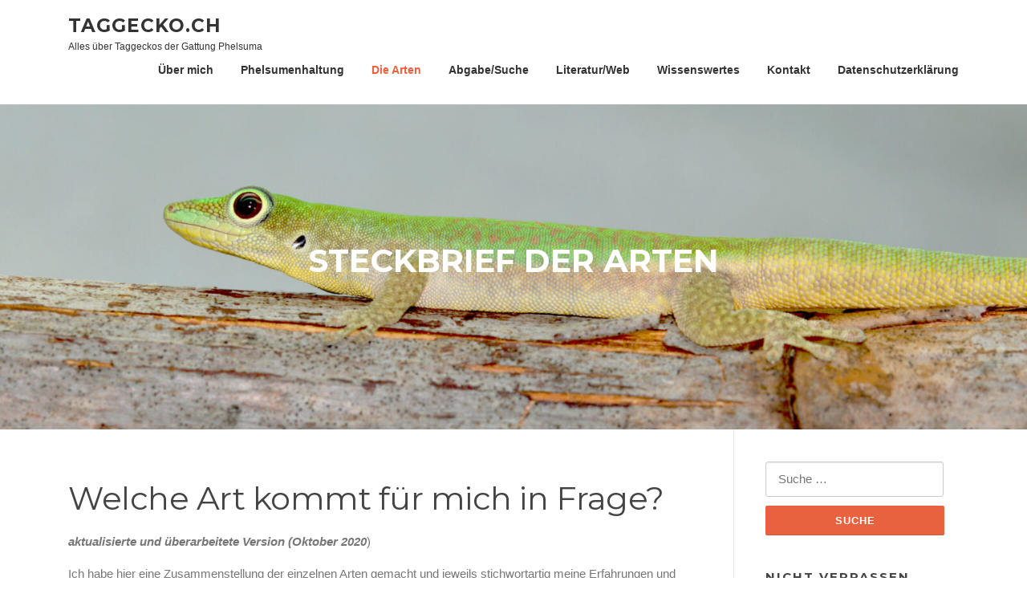

--- FILE ---
content_type: text/html; charset=UTF-8
request_url: https://taggecko.ch/die-arten/steckbrief-der-arten/
body_size: 33572
content:
<!DOCTYPE html>
<html lang="de-CH">
<head>
<meta charset="UTF-8">
<meta name="viewport" content="width=device-width, initial-scale=1">
<link rel="profile" href="http://gmpg.org/xfn/11">
<link rel="pingback" href="https://taggecko.ch/xmlrpc.php">

<meta name='robots' content='max-image-preview:large' />

	<!-- This site is optimized with the Yoast SEO plugin v15.4 - https://yoast.com/wordpress/plugins/seo/ -->
	<title>Steckbrief der Arten &bull; Taggeckos der Gattung Phelsuma</title>
	<meta name="description" content="Zusammenstellung der verschiedenen Phelsumenarten von A-Z: Phelsuma abbotti abbotti bis Phelsuma v-nigra comoraegrandensis." />
	<meta name="robots" content="index, follow, max-snippet:-1, max-image-preview:large, max-video-preview:-1" />
	<link rel="canonical" href="https://taggecko.ch/die-arten/steckbrief-der-arten/" />
	<meta property="og:locale" content="de_DE" />
	<meta property="og:type" content="article" />
	<meta property="og:title" content="Steckbrief der Arten &bull; Taggeckos der Gattung Phelsuma" />
	<meta property="og:description" content="Zusammenstellung der verschiedenen Phelsumenarten von A-Z: Phelsuma abbotti abbotti bis Phelsuma v-nigra comoraegrandensis." />
	<meta property="og:url" content="https://taggecko.ch/die-arten/steckbrief-der-arten/" />
	<meta property="og:site_name" content="taggecko.ch" />
	<meta property="article:modified_time" content="2025-04-26T17:59:04+00:00" />
	<meta name="twitter:card" content="summary_large_image" />
	<meta name="twitter:label1" content="Written by">
	<meta name="twitter:data1" content="JW">
	<meta name="twitter:label2" content="Est. reading time">
	<meta name="twitter:data2" content="26 Minuten">
	<script type="application/ld+json" class="yoast-schema-graph">{"@context":"https://schema.org","@graph":[{"@type":["Person","Organization"],"@id":"https://taggecko.ch/#/schema/person/5af34c5b025604804092c9481ae7022b","name":"JW","image":{"@type":"ImageObject","@id":"https://taggecko.ch/#personlogo","inLanguage":"de-CH","url":"https://secure.gravatar.com/avatar/cde959abe3428d9e264570c4f960f42d?s=96&d=mm&r=g","caption":"JW"},"logo":{"@id":"https://taggecko.ch/#personlogo"},"sameAs":["https://taggecko.ch"]},{"@type":"WebSite","@id":"https://taggecko.ch/#website","url":"https://taggecko.ch/","name":"taggecko.ch","description":"Alles \u00fcber Taggeckos der Gattung Phelsuma","publisher":{"@id":"https://taggecko.ch/#/schema/person/5af34c5b025604804092c9481ae7022b"},"potentialAction":[{"@type":"SearchAction","target":"https://taggecko.ch/?s={search_term_string}","query-input":"required name=search_term_string"}],"inLanguage":"de-CH"},{"@type":"WebPage","@id":"https://taggecko.ch/die-arten/steckbrief-der-arten/#webpage","url":"https://taggecko.ch/die-arten/steckbrief-der-arten/","name":"Steckbrief der Arten &bull; Taggeckos der Gattung Phelsuma","isPartOf":{"@id":"https://taggecko.ch/#website"},"datePublished":"2020-10-15T19:06:46+00:00","dateModified":"2025-04-26T17:59:04+00:00","description":"Zusammenstellung der verschiedenen Phelsumenarten von A-Z: Phelsuma abbotti abbotti bis Phelsuma v-nigra comoraegrandensis.","inLanguage":"de-CH","potentialAction":[{"@type":"ReadAction","target":["https://taggecko.ch/die-arten/steckbrief-der-arten/"]}]}]}</script>
	<!-- / Yoast SEO plugin. -->


<link rel='dns-prefetch' href='//fonts.googleapis.com' />
<link rel='dns-prefetch' href='//c0.wp.com' />
<link rel="alternate" type="application/rss+xml" title="taggecko.ch &raquo; Feed" href="https://taggecko.ch/feed/" />
<link rel="alternate" type="application/rss+xml" title="taggecko.ch &raquo; Kommentar-Feed" href="https://taggecko.ch/comments/feed/" />
<script type="text/javascript">
window._wpemojiSettings = {"baseUrl":"https:\/\/s.w.org\/images\/core\/emoji\/14.0.0\/72x72\/","ext":".png","svgUrl":"https:\/\/s.w.org\/images\/core\/emoji\/14.0.0\/svg\/","svgExt":".svg","source":{"concatemoji":"https:\/\/taggecko.ch\/wp-includes\/js\/wp-emoji-release.min.js?ver=6.1.9"}};
/*! This file is auto-generated */
!function(e,a,t){var n,r,o,i=a.createElement("canvas"),p=i.getContext&&i.getContext("2d");function s(e,t){var a=String.fromCharCode,e=(p.clearRect(0,0,i.width,i.height),p.fillText(a.apply(this,e),0,0),i.toDataURL());return p.clearRect(0,0,i.width,i.height),p.fillText(a.apply(this,t),0,0),e===i.toDataURL()}function c(e){var t=a.createElement("script");t.src=e,t.defer=t.type="text/javascript",a.getElementsByTagName("head")[0].appendChild(t)}for(o=Array("flag","emoji"),t.supports={everything:!0,everythingExceptFlag:!0},r=0;r<o.length;r++)t.supports[o[r]]=function(e){if(p&&p.fillText)switch(p.textBaseline="top",p.font="600 32px Arial",e){case"flag":return s([127987,65039,8205,9895,65039],[127987,65039,8203,9895,65039])?!1:!s([55356,56826,55356,56819],[55356,56826,8203,55356,56819])&&!s([55356,57332,56128,56423,56128,56418,56128,56421,56128,56430,56128,56423,56128,56447],[55356,57332,8203,56128,56423,8203,56128,56418,8203,56128,56421,8203,56128,56430,8203,56128,56423,8203,56128,56447]);case"emoji":return!s([129777,127995,8205,129778,127999],[129777,127995,8203,129778,127999])}return!1}(o[r]),t.supports.everything=t.supports.everything&&t.supports[o[r]],"flag"!==o[r]&&(t.supports.everythingExceptFlag=t.supports.everythingExceptFlag&&t.supports[o[r]]);t.supports.everythingExceptFlag=t.supports.everythingExceptFlag&&!t.supports.flag,t.DOMReady=!1,t.readyCallback=function(){t.DOMReady=!0},t.supports.everything||(n=function(){t.readyCallback()},a.addEventListener?(a.addEventListener("DOMContentLoaded",n,!1),e.addEventListener("load",n,!1)):(e.attachEvent("onload",n),a.attachEvent("onreadystatechange",function(){"complete"===a.readyState&&t.readyCallback()})),(e=t.source||{}).concatemoji?c(e.concatemoji):e.wpemoji&&e.twemoji&&(c(e.twemoji),c(e.wpemoji)))}(window,document,window._wpemojiSettings);
</script>
<style type="text/css">
img.wp-smiley,
img.emoji {
	display: inline !important;
	border: none !important;
	box-shadow: none !important;
	height: 1em !important;
	width: 1em !important;
	margin: 0 0.07em !important;
	vertical-align: -0.1em !important;
	background: none !important;
	padding: 0 !important;
}
</style>
	<link rel='stylesheet' id='wp-block-library-css' href='https://c0.wp.com/c/6.1.9/wp-includes/css/dist/block-library/style.min.css' type='text/css' media='all' />
<style id='wp-block-library-inline-css' type='text/css'>
.has-text-align-justify{text-align:justify;}
</style>
<link rel='stylesheet' id='classic-theme-styles-css' href='https://c0.wp.com/c/6.1.9/wp-includes/css/classic-themes.min.css' type='text/css' media='all' />
<style id='global-styles-inline-css' type='text/css'>
body{--wp--preset--color--black: #000000;--wp--preset--color--cyan-bluish-gray: #abb8c3;--wp--preset--color--white: #ffffff;--wp--preset--color--pale-pink: #f78da7;--wp--preset--color--vivid-red: #cf2e2e;--wp--preset--color--luminous-vivid-orange: #ff6900;--wp--preset--color--luminous-vivid-amber: #fcb900;--wp--preset--color--light-green-cyan: #7bdcb5;--wp--preset--color--vivid-green-cyan: #00d084;--wp--preset--color--pale-cyan-blue: #8ed1fc;--wp--preset--color--vivid-cyan-blue: #0693e3;--wp--preset--color--vivid-purple: #9b51e0;--wp--preset--gradient--vivid-cyan-blue-to-vivid-purple: linear-gradient(135deg,rgba(6,147,227,1) 0%,rgb(155,81,224) 100%);--wp--preset--gradient--light-green-cyan-to-vivid-green-cyan: linear-gradient(135deg,rgb(122,220,180) 0%,rgb(0,208,130) 100%);--wp--preset--gradient--luminous-vivid-amber-to-luminous-vivid-orange: linear-gradient(135deg,rgba(252,185,0,1) 0%,rgba(255,105,0,1) 100%);--wp--preset--gradient--luminous-vivid-orange-to-vivid-red: linear-gradient(135deg,rgba(255,105,0,1) 0%,rgb(207,46,46) 100%);--wp--preset--gradient--very-light-gray-to-cyan-bluish-gray: linear-gradient(135deg,rgb(238,238,238) 0%,rgb(169,184,195) 100%);--wp--preset--gradient--cool-to-warm-spectrum: linear-gradient(135deg,rgb(74,234,220) 0%,rgb(151,120,209) 20%,rgb(207,42,186) 40%,rgb(238,44,130) 60%,rgb(251,105,98) 80%,rgb(254,248,76) 100%);--wp--preset--gradient--blush-light-purple: linear-gradient(135deg,rgb(255,206,236) 0%,rgb(152,150,240) 100%);--wp--preset--gradient--blush-bordeaux: linear-gradient(135deg,rgb(254,205,165) 0%,rgb(254,45,45) 50%,rgb(107,0,62) 100%);--wp--preset--gradient--luminous-dusk: linear-gradient(135deg,rgb(255,203,112) 0%,rgb(199,81,192) 50%,rgb(65,88,208) 100%);--wp--preset--gradient--pale-ocean: linear-gradient(135deg,rgb(255,245,203) 0%,rgb(182,227,212) 50%,rgb(51,167,181) 100%);--wp--preset--gradient--electric-grass: linear-gradient(135deg,rgb(202,248,128) 0%,rgb(113,206,126) 100%);--wp--preset--gradient--midnight: linear-gradient(135deg,rgb(2,3,129) 0%,rgb(40,116,252) 100%);--wp--preset--duotone--dark-grayscale: url('#wp-duotone-dark-grayscale');--wp--preset--duotone--grayscale: url('#wp-duotone-grayscale');--wp--preset--duotone--purple-yellow: url('#wp-duotone-purple-yellow');--wp--preset--duotone--blue-red: url('#wp-duotone-blue-red');--wp--preset--duotone--midnight: url('#wp-duotone-midnight');--wp--preset--duotone--magenta-yellow: url('#wp-duotone-magenta-yellow');--wp--preset--duotone--purple-green: url('#wp-duotone-purple-green');--wp--preset--duotone--blue-orange: url('#wp-duotone-blue-orange');--wp--preset--font-size--small: 13px;--wp--preset--font-size--medium: 20px;--wp--preset--font-size--large: 36px;--wp--preset--font-size--x-large: 42px;--wp--preset--spacing--20: 0.44rem;--wp--preset--spacing--30: 0.67rem;--wp--preset--spacing--40: 1rem;--wp--preset--spacing--50: 1.5rem;--wp--preset--spacing--60: 2.25rem;--wp--preset--spacing--70: 3.38rem;--wp--preset--spacing--80: 5.06rem;}:where(.is-layout-flex){gap: 0.5em;}body .is-layout-flow > .alignleft{float: left;margin-inline-start: 0;margin-inline-end: 2em;}body .is-layout-flow > .alignright{float: right;margin-inline-start: 2em;margin-inline-end: 0;}body .is-layout-flow > .aligncenter{margin-left: auto !important;margin-right: auto !important;}body .is-layout-constrained > .alignleft{float: left;margin-inline-start: 0;margin-inline-end: 2em;}body .is-layout-constrained > .alignright{float: right;margin-inline-start: 2em;margin-inline-end: 0;}body .is-layout-constrained > .aligncenter{margin-left: auto !important;margin-right: auto !important;}body .is-layout-constrained > :where(:not(.alignleft):not(.alignright):not(.alignfull)){max-width: var(--wp--style--global--content-size);margin-left: auto !important;margin-right: auto !important;}body .is-layout-constrained > .alignwide{max-width: var(--wp--style--global--wide-size);}body .is-layout-flex{display: flex;}body .is-layout-flex{flex-wrap: wrap;align-items: center;}body .is-layout-flex > *{margin: 0;}:where(.wp-block-columns.is-layout-flex){gap: 2em;}.has-black-color{color: var(--wp--preset--color--black) !important;}.has-cyan-bluish-gray-color{color: var(--wp--preset--color--cyan-bluish-gray) !important;}.has-white-color{color: var(--wp--preset--color--white) !important;}.has-pale-pink-color{color: var(--wp--preset--color--pale-pink) !important;}.has-vivid-red-color{color: var(--wp--preset--color--vivid-red) !important;}.has-luminous-vivid-orange-color{color: var(--wp--preset--color--luminous-vivid-orange) !important;}.has-luminous-vivid-amber-color{color: var(--wp--preset--color--luminous-vivid-amber) !important;}.has-light-green-cyan-color{color: var(--wp--preset--color--light-green-cyan) !important;}.has-vivid-green-cyan-color{color: var(--wp--preset--color--vivid-green-cyan) !important;}.has-pale-cyan-blue-color{color: var(--wp--preset--color--pale-cyan-blue) !important;}.has-vivid-cyan-blue-color{color: var(--wp--preset--color--vivid-cyan-blue) !important;}.has-vivid-purple-color{color: var(--wp--preset--color--vivid-purple) !important;}.has-black-background-color{background-color: var(--wp--preset--color--black) !important;}.has-cyan-bluish-gray-background-color{background-color: var(--wp--preset--color--cyan-bluish-gray) !important;}.has-white-background-color{background-color: var(--wp--preset--color--white) !important;}.has-pale-pink-background-color{background-color: var(--wp--preset--color--pale-pink) !important;}.has-vivid-red-background-color{background-color: var(--wp--preset--color--vivid-red) !important;}.has-luminous-vivid-orange-background-color{background-color: var(--wp--preset--color--luminous-vivid-orange) !important;}.has-luminous-vivid-amber-background-color{background-color: var(--wp--preset--color--luminous-vivid-amber) !important;}.has-light-green-cyan-background-color{background-color: var(--wp--preset--color--light-green-cyan) !important;}.has-vivid-green-cyan-background-color{background-color: var(--wp--preset--color--vivid-green-cyan) !important;}.has-pale-cyan-blue-background-color{background-color: var(--wp--preset--color--pale-cyan-blue) !important;}.has-vivid-cyan-blue-background-color{background-color: var(--wp--preset--color--vivid-cyan-blue) !important;}.has-vivid-purple-background-color{background-color: var(--wp--preset--color--vivid-purple) !important;}.has-black-border-color{border-color: var(--wp--preset--color--black) !important;}.has-cyan-bluish-gray-border-color{border-color: var(--wp--preset--color--cyan-bluish-gray) !important;}.has-white-border-color{border-color: var(--wp--preset--color--white) !important;}.has-pale-pink-border-color{border-color: var(--wp--preset--color--pale-pink) !important;}.has-vivid-red-border-color{border-color: var(--wp--preset--color--vivid-red) !important;}.has-luminous-vivid-orange-border-color{border-color: var(--wp--preset--color--luminous-vivid-orange) !important;}.has-luminous-vivid-amber-border-color{border-color: var(--wp--preset--color--luminous-vivid-amber) !important;}.has-light-green-cyan-border-color{border-color: var(--wp--preset--color--light-green-cyan) !important;}.has-vivid-green-cyan-border-color{border-color: var(--wp--preset--color--vivid-green-cyan) !important;}.has-pale-cyan-blue-border-color{border-color: var(--wp--preset--color--pale-cyan-blue) !important;}.has-vivid-cyan-blue-border-color{border-color: var(--wp--preset--color--vivid-cyan-blue) !important;}.has-vivid-purple-border-color{border-color: var(--wp--preset--color--vivid-purple) !important;}.has-vivid-cyan-blue-to-vivid-purple-gradient-background{background: var(--wp--preset--gradient--vivid-cyan-blue-to-vivid-purple) !important;}.has-light-green-cyan-to-vivid-green-cyan-gradient-background{background: var(--wp--preset--gradient--light-green-cyan-to-vivid-green-cyan) !important;}.has-luminous-vivid-amber-to-luminous-vivid-orange-gradient-background{background: var(--wp--preset--gradient--luminous-vivid-amber-to-luminous-vivid-orange) !important;}.has-luminous-vivid-orange-to-vivid-red-gradient-background{background: var(--wp--preset--gradient--luminous-vivid-orange-to-vivid-red) !important;}.has-very-light-gray-to-cyan-bluish-gray-gradient-background{background: var(--wp--preset--gradient--very-light-gray-to-cyan-bluish-gray) !important;}.has-cool-to-warm-spectrum-gradient-background{background: var(--wp--preset--gradient--cool-to-warm-spectrum) !important;}.has-blush-light-purple-gradient-background{background: var(--wp--preset--gradient--blush-light-purple) !important;}.has-blush-bordeaux-gradient-background{background: var(--wp--preset--gradient--blush-bordeaux) !important;}.has-luminous-dusk-gradient-background{background: var(--wp--preset--gradient--luminous-dusk) !important;}.has-pale-ocean-gradient-background{background: var(--wp--preset--gradient--pale-ocean) !important;}.has-electric-grass-gradient-background{background: var(--wp--preset--gradient--electric-grass) !important;}.has-midnight-gradient-background{background: var(--wp--preset--gradient--midnight) !important;}.has-small-font-size{font-size: var(--wp--preset--font-size--small) !important;}.has-medium-font-size{font-size: var(--wp--preset--font-size--medium) !important;}.has-large-font-size{font-size: var(--wp--preset--font-size--large) !important;}.has-x-large-font-size{font-size: var(--wp--preset--font-size--x-large) !important;}
.wp-block-navigation a:where(:not(.wp-element-button)){color: inherit;}
:where(.wp-block-columns.is-layout-flex){gap: 2em;}
.wp-block-pullquote{font-size: 1.5em;line-height: 1.6;}
</style>
<link rel='stylesheet' id='responsive-lightbox-magnific-css' href='https://taggecko.ch/wp-content/plugins/responsive-lightbox/assets/magnific/magnific-popup.min.css?ver=1.2.0' type='text/css' media='all' />
<link rel='stylesheet' id='screenr-fonts-css' href='https://fonts.googleapis.com/css?family=Open%2BSans%3A400%2C300%2C300italic%2C400italic%2C600%2C600italic%2C700%2C700italic%7CMontserrat%3A400%2C700&#038;subset=latin%2Clatin-ext' type='text/css' media='all' />
<link rel='stylesheet' id='font-awesome-css' href='https://taggecko.ch/wp-content/themes/screenr/assets/css/font-awesome.min.css?ver=4.0.0' type='text/css' media='all' />
<link rel='stylesheet' id='bootstrap-css' href='https://taggecko.ch/wp-content/themes/screenr/assets/css/bootstrap.min.css?ver=4.0.0' type='text/css' media='all' />
<link rel='stylesheet' id='screenr-style-css' href='https://taggecko.ch/wp-content/themes/screenr/style.css?ver=6.1.9' type='text/css' media='all' />
<style id='screenr-style-inline-css' type='text/css'>
	#page-header-cover.swiper-slider .swiper-slide .overlay {
		background-color: #000000;
		opacity: 0;
	}
			#page-header-cover.swiper-slider.no-image .swiper-slide .overlay {
		background-color: #000000;
		opacity: 1;
	}
	
	
	
	
	
	
	
		.gallery-carousel .g-item{
		padding: 0px 10px;
	}
	.gallery-carousel {
		margin-left: -10px;
		margin-right: -10px;
	}
	.gallery-grid .g-item, .gallery-masonry .g-item .inner {
		padding: 10px;
	}
	.gallery-grid, .gallery-masonry {
		margin: -10px;
	}
	
</style>
<link rel='stylesheet' id='screenr-gallery-lightgallery-css' href='https://taggecko.ch/wp-content/themes/screenr/assets/css/lightgallery.css?ver=6.1.9' type='text/css' media='all' />
<link rel='stylesheet' id='jetpack_css-css' href='https://c0.wp.com/p/jetpack/9.5.5/css/jetpack.css' type='text/css' media='all' />
<script type='text/javascript' src='https://c0.wp.com/c/6.1.9/wp-includes/js/jquery/jquery.min.js' id='jquery-core-js'></script>
<script type='text/javascript' src='https://c0.wp.com/c/6.1.9/wp-includes/js/jquery/jquery-migrate.min.js' id='jquery-migrate-js'></script>
<script type='text/javascript' src='https://taggecko.ch/wp-content/plugins/responsive-lightbox/assets/magnific/jquery.magnific-popup.min.js?ver=1.2.0' id='responsive-lightbox-magnific-js'></script>
<script type='text/javascript' src='https://c0.wp.com/c/6.1.9/wp-includes/js/underscore.min.js' id='underscore-js'></script>
<script type='text/javascript' src='https://taggecko.ch/wp-content/plugins/responsive-lightbox/assets/infinitescroll/infinite-scroll.pkgd.min.js?ver=4.0.1' id='responsive-lightbox-infinite-scroll-js'></script>
<script type='text/javascript' id='responsive-lightbox-js-before'>
var rlArgs = {"script":"magnific","selector":"lightbox","customEvents":"","activeGalleries":true,"disableOn":0,"midClick":true,"preloader":true,"closeOnContentClick":true,"closeOnBgClick":true,"closeBtnInside":true,"showCloseBtn":true,"enableEscapeKey":true,"alignTop":false,"fixedContentPos":"auto","fixedBgPos":"auto","autoFocusLast":true,"woocommerce_gallery":false,"ajaxurl":"https:\/\/taggecko.ch\/wp-admin\/admin-ajax.php","nonce":"1fe7651ae3","preview":false,"postId":51,"scriptExtension":false};
</script>
<script type='text/javascript' src='https://taggecko.ch/wp-content/plugins/responsive-lightbox/js/front.js?ver=2.5.1' id='responsive-lightbox-js'></script>
<link rel="https://api.w.org/" href="https://taggecko.ch/wp-json/" /><link rel="alternate" type="application/json" href="https://taggecko.ch/wp-json/wp/v2/pages/51" /><link rel="EditURI" type="application/rsd+xml" title="RSD" href="https://taggecko.ch/xmlrpc.php?rsd" />
<link rel="wlwmanifest" type="application/wlwmanifest+xml" href="https://taggecko.ch/wp-includes/wlwmanifest.xml" />
<meta name="generator" content="WordPress 6.1.9" />
<link rel='shortlink' href='https://taggecko.ch/?p=51' />
<link rel="alternate" type="application/json+oembed" href="https://taggecko.ch/wp-json/oembed/1.0/embed?url=https%3A%2F%2Ftaggecko.ch%2Fdie-arten%2Fsteckbrief-der-arten%2F" />
<link rel="alternate" type="text/xml+oembed" href="https://taggecko.ch/wp-json/oembed/1.0/embed?url=https%3A%2F%2Ftaggecko.ch%2Fdie-arten%2Fsteckbrief-der-arten%2F&#038;format=xml" />
<style type='text/css'>img#wpstats{display:none}</style></head>

<body class="page-template-default page page-id-51 page-child parent-pageid-402 has-site-title has-site-tagline header-layout-fixed">
<svg xmlns="http://www.w3.org/2000/svg" viewBox="0 0 0 0" width="0" height="0" focusable="false" role="none" style="visibility: hidden; position: absolute; left: -9999px; overflow: hidden;" ><defs><filter id="wp-duotone-dark-grayscale"><feColorMatrix color-interpolation-filters="sRGB" type="matrix" values=" .299 .587 .114 0 0 .299 .587 .114 0 0 .299 .587 .114 0 0 .299 .587 .114 0 0 " /><feComponentTransfer color-interpolation-filters="sRGB" ><feFuncR type="table" tableValues="0 0.49803921568627" /><feFuncG type="table" tableValues="0 0.49803921568627" /><feFuncB type="table" tableValues="0 0.49803921568627" /><feFuncA type="table" tableValues="1 1" /></feComponentTransfer><feComposite in2="SourceGraphic" operator="in" /></filter></defs></svg><svg xmlns="http://www.w3.org/2000/svg" viewBox="0 0 0 0" width="0" height="0" focusable="false" role="none" style="visibility: hidden; position: absolute; left: -9999px; overflow: hidden;" ><defs><filter id="wp-duotone-grayscale"><feColorMatrix color-interpolation-filters="sRGB" type="matrix" values=" .299 .587 .114 0 0 .299 .587 .114 0 0 .299 .587 .114 0 0 .299 .587 .114 0 0 " /><feComponentTransfer color-interpolation-filters="sRGB" ><feFuncR type="table" tableValues="0 1" /><feFuncG type="table" tableValues="0 1" /><feFuncB type="table" tableValues="0 1" /><feFuncA type="table" tableValues="1 1" /></feComponentTransfer><feComposite in2="SourceGraphic" operator="in" /></filter></defs></svg><svg xmlns="http://www.w3.org/2000/svg" viewBox="0 0 0 0" width="0" height="0" focusable="false" role="none" style="visibility: hidden; position: absolute; left: -9999px; overflow: hidden;" ><defs><filter id="wp-duotone-purple-yellow"><feColorMatrix color-interpolation-filters="sRGB" type="matrix" values=" .299 .587 .114 0 0 .299 .587 .114 0 0 .299 .587 .114 0 0 .299 .587 .114 0 0 " /><feComponentTransfer color-interpolation-filters="sRGB" ><feFuncR type="table" tableValues="0.54901960784314 0.98823529411765" /><feFuncG type="table" tableValues="0 1" /><feFuncB type="table" tableValues="0.71764705882353 0.25490196078431" /><feFuncA type="table" tableValues="1 1" /></feComponentTransfer><feComposite in2="SourceGraphic" operator="in" /></filter></defs></svg><svg xmlns="http://www.w3.org/2000/svg" viewBox="0 0 0 0" width="0" height="0" focusable="false" role="none" style="visibility: hidden; position: absolute; left: -9999px; overflow: hidden;" ><defs><filter id="wp-duotone-blue-red"><feColorMatrix color-interpolation-filters="sRGB" type="matrix" values=" .299 .587 .114 0 0 .299 .587 .114 0 0 .299 .587 .114 0 0 .299 .587 .114 0 0 " /><feComponentTransfer color-interpolation-filters="sRGB" ><feFuncR type="table" tableValues="0 1" /><feFuncG type="table" tableValues="0 0.27843137254902" /><feFuncB type="table" tableValues="0.5921568627451 0.27843137254902" /><feFuncA type="table" tableValues="1 1" /></feComponentTransfer><feComposite in2="SourceGraphic" operator="in" /></filter></defs></svg><svg xmlns="http://www.w3.org/2000/svg" viewBox="0 0 0 0" width="0" height="0" focusable="false" role="none" style="visibility: hidden; position: absolute; left: -9999px; overflow: hidden;" ><defs><filter id="wp-duotone-midnight"><feColorMatrix color-interpolation-filters="sRGB" type="matrix" values=" .299 .587 .114 0 0 .299 .587 .114 0 0 .299 .587 .114 0 0 .299 .587 .114 0 0 " /><feComponentTransfer color-interpolation-filters="sRGB" ><feFuncR type="table" tableValues="0 0" /><feFuncG type="table" tableValues="0 0.64705882352941" /><feFuncB type="table" tableValues="0 1" /><feFuncA type="table" tableValues="1 1" /></feComponentTransfer><feComposite in2="SourceGraphic" operator="in" /></filter></defs></svg><svg xmlns="http://www.w3.org/2000/svg" viewBox="0 0 0 0" width="0" height="0" focusable="false" role="none" style="visibility: hidden; position: absolute; left: -9999px; overflow: hidden;" ><defs><filter id="wp-duotone-magenta-yellow"><feColorMatrix color-interpolation-filters="sRGB" type="matrix" values=" .299 .587 .114 0 0 .299 .587 .114 0 0 .299 .587 .114 0 0 .299 .587 .114 0 0 " /><feComponentTransfer color-interpolation-filters="sRGB" ><feFuncR type="table" tableValues="0.78039215686275 1" /><feFuncG type="table" tableValues="0 0.94901960784314" /><feFuncB type="table" tableValues="0.35294117647059 0.47058823529412" /><feFuncA type="table" tableValues="1 1" /></feComponentTransfer><feComposite in2="SourceGraphic" operator="in" /></filter></defs></svg><svg xmlns="http://www.w3.org/2000/svg" viewBox="0 0 0 0" width="0" height="0" focusable="false" role="none" style="visibility: hidden; position: absolute; left: -9999px; overflow: hidden;" ><defs><filter id="wp-duotone-purple-green"><feColorMatrix color-interpolation-filters="sRGB" type="matrix" values=" .299 .587 .114 0 0 .299 .587 .114 0 0 .299 .587 .114 0 0 .299 .587 .114 0 0 " /><feComponentTransfer color-interpolation-filters="sRGB" ><feFuncR type="table" tableValues="0.65098039215686 0.40392156862745" /><feFuncG type="table" tableValues="0 1" /><feFuncB type="table" tableValues="0.44705882352941 0.4" /><feFuncA type="table" tableValues="1 1" /></feComponentTransfer><feComposite in2="SourceGraphic" operator="in" /></filter></defs></svg><svg xmlns="http://www.w3.org/2000/svg" viewBox="0 0 0 0" width="0" height="0" focusable="false" role="none" style="visibility: hidden; position: absolute; left: -9999px; overflow: hidden;" ><defs><filter id="wp-duotone-blue-orange"><feColorMatrix color-interpolation-filters="sRGB" type="matrix" values=" .299 .587 .114 0 0 .299 .587 .114 0 0 .299 .587 .114 0 0 .299 .587 .114 0 0 " /><feComponentTransfer color-interpolation-filters="sRGB" ><feFuncR type="table" tableValues="0.098039215686275 1" /><feFuncG type="table" tableValues="0 0.66274509803922" /><feFuncB type="table" tableValues="0.84705882352941 0.41960784313725" /><feFuncA type="table" tableValues="1 1" /></feComponentTransfer><feComposite in2="SourceGraphic" operator="in" /></filter></defs></svg><div id="page" class="site">
	<a class="skip-link screen-reader-text" href="#content">Direkt zum Inhalt</a>
    	<header id="masthead" class="site-header" role="banner">
		<div class="container">
			    <div class="site-branding">
                        <p class="site-title"><a href="https://taggecko.ch/" rel="home">taggecko.ch</a></p>
                                <p class="site-description">Alles über Taggeckos der Gattung Phelsuma</p>
                    </div><!-- .site-branding -->
    
			<div class="header-right-wrapper">
				<a href="#" id="nav-toggle">Menü<span></span></a>
				<nav id="site-navigation" class="main-navigation" role="navigation">
					<ul class="nav-menu">
						<li id="menu-item-40" class="menu-item menu-item-type-post_type menu-item-object-page menu-item-40"><a href="https://taggecko.ch/ueber-mich/">Über mich</a></li>
<li id="menu-item-1319" class="menu-item menu-item-type-custom menu-item-object-custom menu-item-has-children menu-item-1319"><a href="#">Phelsumenhaltung</a>
<ul class="sub-menu">
	<li id="menu-item-101" class="menu-item menu-item-type-post_type menu-item-object-page menu-item-101"><a href="https://taggecko.ch/phelsumenhaltung/artenschutz-2/">Artenschutz</a></li>
	<li id="menu-item-98" class="menu-item menu-item-type-post_type menu-item-object-page menu-item-98"><a href="https://taggecko.ch/anschaffung/">Anschaffung</a></li>
	<li id="menu-item-112" class="menu-item menu-item-type-post_type menu-item-object-page menu-item-112"><a href="https://taggecko.ch/das-passende-licht/">Das passende Licht</a></li>
	<li id="menu-item-107" class="menu-item menu-item-type-post_type menu-item-object-page menu-item-107"><a href="https://taggecko.ch/phelsumenhaltung/das-passende-terrarium/">Das passende Terrarium</a></li>
	<li id="menu-item-109" class="menu-item menu-item-type-post_type menu-item-object-page menu-item-109"><a href="https://taggecko.ch/phelsumenhaltung/aussenhaltung/">Aussenhaltung</a></li>
	<li id="menu-item-115" class="menu-item menu-item-type-post_type menu-item-object-page menu-item-115"><a href="https://taggecko.ch/phelsumenhaltung/temperatur-luftfeuchtigkeit/">Temperatur &#038; Luftfeuchtigkeit</a></li>
	<li id="menu-item-119" class="menu-item menu-item-type-post_type menu-item-object-page menu-item-119"><a href="https://taggecko.ch/phelsumenhaltung/futter/">Futter</a></li>
	<li id="menu-item-127" class="menu-item menu-item-type-post_type menu-item-object-page menu-item-127"><a href="https://taggecko.ch/phelsumenhaltung/vergesellschaftung/">Vergesellschaftung</a></li>
	<li id="menu-item-130" class="menu-item menu-item-type-post_type menu-item-object-page menu-item-130"><a href="https://taggecko.ch/phelsumenhaltung/fortpflanzung/">Vermehrung</a></li>
	<li id="menu-item-133" class="menu-item menu-item-type-post_type menu-item-object-page menu-item-133"><a href="https://taggecko.ch/phelsumenhaltung/krankheiten/">Krankheiten</a></li>
</ul>
</li>
<li id="menu-item-78" class="menu-item menu-item-type-post_type menu-item-object-page current-menu-item page_item page-item-51 current_page_item menu-item-has-children menu-item-78"><a href="https://taggecko.ch/die-arten/steckbrief-der-arten/" aria-current="page">Die Arten</a>
<ul class="sub-menu">
	<li id="menu-item-348" class="menu-item menu-item-type-post_type menu-item-object-page menu-item-348"><a href="https://taggecko.ch/die-arten/phelsuma-cepediana/">Phelsuma cepediana sensu lato</a></li>
	<li id="menu-item-1320" class="menu-item menu-item-type-custom menu-item-object-custom menu-item-has-children menu-item-1320"><a href="#">Fotos der Arten</a>
	<ul class="sub-menu">
		<li id="menu-item-523" class="menu-item menu-item-type-post_type menu-item-object-page menu-item-523"><a href="https://taggecko.ch/die-arten/fotos/phelsuma-abbotti-abbotti/">Phelsuma abbotti abbotti</a></li>
		<li id="menu-item-535" class="menu-item menu-item-type-post_type menu-item-object-page menu-item-535"><a href="https://taggecko.ch/die-arten/fotos/phelsuma-abbotti-chekei/">Phelsuma abbotti chekei</a></li>
		<li id="menu-item-632" class="menu-item menu-item-type-post_type menu-item-object-page menu-item-632"><a href="https://taggecko.ch/die-arten/fotos/phelsuma-antanosy/">Phelsuma antanosy</a></li>
		<li id="menu-item-564" class="menu-item menu-item-type-post_type menu-item-object-page menu-item-564"><a href="https://taggecko.ch/die-arten/fotos/phelsuma-barbouri/">Phelsuma barbouri</a></li>
		<li id="menu-item-644" class="menu-item menu-item-type-post_type menu-item-object-page menu-item-644"><a href="https://taggecko.ch/die-arten/fotos/phelsuma-borai/">Phelsuma borai</a></li>
		<li id="menu-item-549" class="menu-item menu-item-type-post_type menu-item-object-page menu-item-549"><a href="https://taggecko.ch/die-arten/fotos/phelsuma-borbonica-agalegae/">Phelsuma borbonica agalegae</a></li>
		<li id="menu-item-657" class="menu-item menu-item-type-post_type menu-item-object-page menu-item-657"><a href="https://taggecko.ch/die-arten/fotos/phelsuma-borbonica-borbonica/">Phelsuma borbonica borbonica</a></li>
		<li id="menu-item-674" class="menu-item menu-item-type-post_type menu-item-object-page menu-item-674"><a href="https://taggecko.ch/die-arten/fotos/phelsuma-breviceps/">Phelsuma breviceps</a></li>
		<li id="menu-item-699" class="menu-item menu-item-type-post_type menu-item-object-page menu-item-has-children menu-item-699"><a href="https://taggecko.ch/die-arten/fotos/phelsuma-cepediana/">Phelsuma cepediana</a>
		<ul class="sub-menu">
			<li id="menu-item-691" class="menu-item menu-item-type-post_type menu-item-object-page menu-item-691"><a href="https://taggecko.ch/die-arten/fotos/phelsuma-cepediana/phelsuma-cepediana-form-a/">Phelsuma cepediana Form A</a></li>
			<li id="menu-item-690" class="menu-item menu-item-type-post_type menu-item-object-page menu-item-690"><a href="https://taggecko.ch/die-arten/fotos/phelsuma-cepediana/phelsuma-cepediana-form-b/">Phelsuma cepediana Form B</a></li>
			<li id="menu-item-689" class="menu-item menu-item-type-post_type menu-item-object-page menu-item-689"><a href="https://taggecko.ch/die-arten/fotos/phelsuma-cepediana/phelsuma-cepediana-form-c/">Phelsuma cepediana Form C</a></li>
		</ul>
</li>
		<li id="menu-item-776" class="menu-item menu-item-type-post_type menu-item-object-page menu-item-776"><a href="https://taggecko.ch/die-arten/fotos/phelsuma-dubia/">Phelsuma dubia</a></li>
		<li id="menu-item-785" class="menu-item menu-item-type-post_type menu-item-object-page menu-item-785"><a href="https://taggecko.ch/die-arten/fotos/phelsuma-edwardnewtoni/">Phelsuma edwardnewtoni</a></li>
		<li id="menu-item-1940" class="menu-item menu-item-type-post_type menu-item-object-page menu-item-1940"><a href="https://taggecko.ch/die-arten/fotos/phelsuma-flavigularis/">Phelsuma flavigularis</a></li>
		<li id="menu-item-792" class="menu-item menu-item-type-post_type menu-item-object-page menu-item-792"><a href="https://taggecko.ch/die-arten/fotos/phelsuma-gigas/">Phelsuma gigas</a></li>
		<li id="menu-item-828" class="menu-item menu-item-type-post_type menu-item-object-page menu-item-828"><a href="https://taggecko.ch/die-arten/fotos/phelsuma-gouldi/">Phelsuma gouldi</a></li>
		<li id="menu-item-815" class="menu-item menu-item-type-post_type menu-item-object-page menu-item-815"><a href="https://taggecko.ch/die-arten/fotos/phelsuma-grandis/">Phelsuma grandis</a></li>
		<li id="menu-item-845" class="menu-item menu-item-type-post_type menu-item-object-page menu-item-845"><a href="https://taggecko.ch/die-arten/fotos/phelsuma-guimbeaui/">Phelsuma guimbeaui</a></li>
		<li id="menu-item-856" class="menu-item menu-item-type-post_type menu-item-object-page menu-item-856"><a href="https://taggecko.ch/die-arten/fotos/phelsuma-hielscheri/">Phelsuma hielscheri</a></li>
		<li id="menu-item-869" class="menu-item menu-item-type-post_type menu-item-object-page menu-item-869"><a href="https://taggecko.ch/die-arten/fotos/phelsuma-hoeschi/">Phelsuma hoeschi</a></li>
		<li id="menu-item-882" class="menu-item menu-item-type-post_type menu-item-object-page menu-item-882"><a href="https://taggecko.ch/die-arten/fotos/phelsuma-inexpectata/">Phelsuma inexpectata</a></li>
		<li id="menu-item-895" class="menu-item menu-item-type-post_type menu-item-object-page menu-item-895"><a href="https://taggecko.ch/die-arten/fotos/phelsuma-kely/">Phelsuma kely</a></li>
		<li id="menu-item-899" class="menu-item menu-item-type-post_type menu-item-object-page menu-item-899"><a href="https://taggecko.ch/die-arten/fotos/phelsuma-klemmeri/">Phelsuma klemmeri</a></li>
		<li id="menu-item-931" class="menu-item menu-item-type-post_type menu-item-object-page menu-item-931"><a href="https://taggecko.ch/die-arten/fotos/phelsuma-kochi/">Phelsuma kochi</a></li>
		<li id="menu-item-929" class="menu-item menu-item-type-post_type menu-item-object-page menu-item-929"><a href="https://taggecko.ch/die-arten/fotos/phelsuma-laticauda/">Phelsuma laticauda laticauda</a></li>
		<li id="menu-item-1956" class="menu-item menu-item-type-post_type menu-item-object-page menu-item-1956"><a href="https://taggecko.ch/die-arten/fotos/phelsuma-lineata-elenthana/">Phelsuma lineata elenthana</a></li>
		<li id="menu-item-1967" class="menu-item menu-item-type-post_type menu-item-object-page menu-item-1967"><a href="https://taggecko.ch/phelsuma-lineata-lineata/">Phelsuma lineata lineata</a></li>
		<li id="menu-item-1995" class="menu-item menu-item-type-post_type menu-item-object-page menu-item-1995"><a href="https://taggecko.ch/phelsuma-madagascariensis-boehmi/">Phelsuma madagascariensis boehmi</a></li>
		<li id="menu-item-2003" class="menu-item menu-item-type-post_type menu-item-object-page menu-item-2003"><a href="https://taggecko.ch/phelsuma-m-madagascariensis/">Phelsuma m. madagascariensis</a></li>
		<li id="menu-item-1016" class="menu-item menu-item-type-post_type menu-item-object-page menu-item-1016"><a href="https://taggecko.ch/die-arten/fotos/phelsuma-malamakibo/">Phelsuma malamakibo</a></li>
		<li id="menu-item-1022" class="menu-item menu-item-type-post_type menu-item-object-page menu-item-1022"><a href="https://taggecko.ch/die-arten/fotos/phelsuma-modesta-modesta/">Phelsuma modesta modesta</a></li>
		<li id="menu-item-1029" class="menu-item menu-item-type-post_type menu-item-object-page menu-item-1029"><a href="https://taggecko.ch/die-arten/fotos/phelsuma-modesta-leogaster/">Phelsuma modesta leiogaster</a></li>
		<li id="menu-item-1040" class="menu-item menu-item-type-post_type menu-item-object-page menu-item-1040"><a href="https://taggecko.ch/die-arten/fotos/phelsuma-mutabilis/">Phelsuma mutabilis</a></li>
		<li id="menu-item-1050" class="menu-item menu-item-type-post_type menu-item-object-page menu-item-1050"><a href="https://taggecko.ch/die-arten/fotos/phelsuma-nigristriata/">Phelsuma nigristriata</a></li>
		<li id="menu-item-1056" class="menu-item menu-item-type-post_type menu-item-object-page menu-item-1056"><a href="https://taggecko.ch/die-arten/fotos/phelsuma-ornata/">Phelsuma ornata</a></li>
		<li id="menu-item-2041" class="menu-item menu-item-type-post_type menu-item-object-page menu-item-2041"><a href="https://taggecko.ch/phelsuma-parva/">Phelsuma parva</a></li>
		<li id="menu-item-1080" class="menu-item menu-item-type-post_type menu-item-object-page menu-item-1080"><a href="https://taggecko.ch/die-arten/fotos/phelsuma-pasteuri/">Phelsuma pasteuri</a></li>
		<li id="menu-item-1090" class="menu-item menu-item-type-post_type menu-item-object-page menu-item-1090"><a href="https://taggecko.ch/die-arten/fotos/phelsuma-pronki/">Phelsuma pronki</a></li>
		<li id="menu-item-762" class="menu-item menu-item-type-post_type menu-item-object-page menu-item-762"><a href="https://taggecko.ch/die-arten/fotos/phelsuma-cf-dorsivittata/">Phelsuma punctulata paradoxa</a></li>
		<li id="menu-item-2014" class="menu-item menu-item-type-post_type menu-item-object-page menu-item-2014"><a href="https://taggecko.ch/phelsuma-pusilla-hallmanni/">Phelsuma pusilla hallmanni</a></li>
		<li id="menu-item-1097" class="menu-item menu-item-type-post_type menu-item-object-page menu-item-1097"><a href="https://taggecko.ch/die-arten/fotos/phelsuma-pussilla-pussilla/">Phelsuma pussilla pussilla</a></li>
		<li id="menu-item-1109" class="menu-item menu-item-type-post_type menu-item-object-page menu-item-1109"><a href="https://taggecko.ch/die-arten/fotos/phelsuma-quadriocellata-lepida/">Phelsuma quadriocellata lepida</a></li>
		<li id="menu-item-1118" class="menu-item menu-item-type-post_type menu-item-object-page menu-item-1118"><a href="https://taggecko.ch/die-arten/fotos/phelsuma-quadriocellata-quadriocellata/">Phelsuma quadriocellata quadriocellata</a></li>
		<li id="menu-item-1130" class="menu-item menu-item-type-post_type menu-item-object-page menu-item-1130"><a href="https://taggecko.ch/die-arten/fotos/phelsuma-ravenala/">Phelsuma ravenala</a></li>
		<li id="menu-item-1140" class="menu-item menu-item-type-post_type menu-item-object-page menu-item-1140"><a href="https://taggecko.ch/die-arten/fotos/phelsuma-robertmertensi/">Phelsuma robertmertensi</a></li>
		<li id="menu-item-1147" class="menu-item menu-item-type-post_type menu-item-object-page menu-item-1147"><a href="https://taggecko.ch/die-arten/fotos/phelsuma-roesleri/">Phelsuma roesleri</a></li>
		<li id="menu-item-1153" class="menu-item menu-item-type-post_type menu-item-object-page menu-item-1153"><a href="https://taggecko.ch/die-arten/fotos/phelsuma-rosagularis/">Phelsuma rosagularis</a></li>
		<li id="menu-item-1173" class="menu-item menu-item-type-post_type menu-item-object-page menu-item-1173"><a href="https://taggecko.ch/die-arten/fotos/phelsuma-seippi/">Phelsuma seippi</a></li>
		<li id="menu-item-1188" class="menu-item menu-item-type-post_type menu-item-object-page menu-item-1188"><a href="https://taggecko.ch/die-arten/fotos/phelsuma-standingi/">Phelsuma standingi</a></li>
		<li id="menu-item-1204" class="menu-item menu-item-type-post_type menu-item-object-page menu-item-1204"><a href="https://taggecko.ch/die-arten/fotos/phelsuma-sundbergi-ladiguensis/">Phelsuma sundbergi ladiguensis</a></li>
		<li id="menu-item-1203" class="menu-item menu-item-type-post_type menu-item-object-page menu-item-1203"><a href="https://taggecko.ch/die-arten/fotos/phelsuma-sundbergi-longinsulae/">Phelsuma sundbergi longinsulae</a></li>
		<li id="menu-item-1214" class="menu-item menu-item-type-post_type menu-item-object-page menu-item-1214"><a href="https://taggecko.ch/die-arten/fotos/phelsuma-sundbergi-sundbergi/">Phelsuma sundbergi sundbergi</a></li>
		<li id="menu-item-1226" class="menu-item menu-item-type-post_type menu-item-object-page menu-item-1226"><a href="https://taggecko.ch/die-arten/fotos/phelsuma-vanheygeni/">Phelsuma vanheygeni</a></li>
		<li id="menu-item-1242" class="menu-item menu-item-type-post_type menu-item-object-page menu-item-1242"><a href="https://taggecko.ch/die-arten/fotos/phelsuma-v-nigra-anjouanensis/">Phelsuma v-nigra anjouanensis</a></li>
		<li id="menu-item-1233" class="menu-item menu-item-type-post_type menu-item-object-page menu-item-1233"><a href="https://taggecko.ch/die-arten/fotos/phelsuma-v-nigra-comoraegrandensis/">Phelsuma v-nigra comoraegrandensis</a></li>
	</ul>
</li>
	<li id="menu-item-957" class="menu-item menu-item-type-post_type menu-item-object-page menu-item-has-children menu-item-957"><a href="https://taggecko.ch/haltungsberichte/">Haltungsberichte</a>
	<ul class="sub-menu">
		<li id="menu-item-960" class="menu-item menu-item-type-post_type menu-item-object-page menu-item-960"><a href="https://taggecko.ch/haltungsberichte/phelsuma-laticauda-boettger-1880-goldstaubtaggecko/">Phelsuma laticauda (BOETTGER, 1880) – Goldstaubtaggecko</a></li>
		<li id="menu-item-993" class="menu-item menu-item-type-post_type menu-item-object-page menu-item-993"><a href="https://taggecko.ch/haltungsberichte/phelsuma-standingi-methuen-hewitt-1913-querstreifentaggecko/">Phelsuma standingi  Methuen &#038; HEWITT, 1913 – Querstreifentaggecko</a></li>
	</ul>
</li>
</ul>
</li>
<li id="menu-item-89" class="menu-item menu-item-type-post_type menu-item-object-page menu-item-89"><a href="https://taggecko.ch/abgabe-suche/">Abgabe/Suche</a></li>
<li id="menu-item-27" class="menu-item menu-item-type-post_type menu-item-object-page menu-item-27"><a href="https://taggecko.ch/blabla-web/">Literatur/Web</a></li>
<li id="menu-item-136" class="menu-item menu-item-type-post_type menu-item-object-page menu-item-136"><a href="https://taggecko.ch/wissenswertes/">Wissenswertes</a></li>
<li id="menu-item-94" class="menu-item menu-item-type-post_type menu-item-object-page menu-item-94"><a href="https://taggecko.ch/kontakt/">Kontakt</a></li>
<li id="menu-item-77" class="menu-item menu-item-type-post_type menu-item-object-page menu-item-privacy-policy menu-item-77"><a href="https://taggecko.ch/datenschutzerklaerung/">Datenschutzerklärung</a></li>
					</ul>
				</nav>
				<!-- #site-navigation -->
			</div>

		</div>
	</header><!-- #masthead -->
	<section id="page-header-cover" class="section-slider swiper-slider fixed has-image" >
		<div class="swiper-container" data-autoplay="0">
			<div class="swiper-wrapper ">
				<div class="swiper-slide slide-align-center " style="background-image: url('https://taggecko.ch/wp-content/uploads/2020/10/cropped-DSC_0802-scaled-3.jpg');" ><div class="swiper-slide-intro"><div class="swiper-intro-inner" style="padding-top: 15%; padding-bottom: 15%; " ><h2 class="swiper-slide-heading">Steckbrief der Arten</h2></div></div><div class="overlay"></div></div>			</div>
		</div>
	</section>
		<div id="content" class="site-content">
		<div id="content-inside" class="container right-sidebar">
			<div id="primary" class="content-area">
				<main id="main" class="site-main" role="main">
				
<article id="post-51" class="post-51 page type-page status-publish hentry">
	<div class="entry-content">
		
<h1 id="cc-m-header-5521248420">Welche Art kommt für mich in Frage?</h1>



<p><strong><em>aktualisierte und üb</em></strong><em><strong>erarbeitete Version (Oktober 2020</strong></em>)</p>



<p>Ich habe hier eine Zusammenstellung der einzelnen Arten gemacht und jeweils stichwortartig meine Erfahrungen und Eindrücke dazu geschrieben.</p>



<p>Etwas ausführlichere Steckbriefe finden sich auf der Homepage der&nbsp;<a rel="noreferrer noopener" href="http://www.ig-phelsuma.de/" target="_blank">IG-Phelsuma.</a></p>



<p>Bei Arten, welche ich selbst nie gehalten habe, beziehe ich mich auf den Austausch mit anderen Haltern und auf die Literatur (z.B.&nbsp;HALLMANN&nbsp;et al. 2008;&nbsp;BERGHOF&nbsp;2014).</p>



<div style="height:40px" aria-hidden="true" class="wp-block-spacer"></div>



<p></p>



<p class="has-medium-font-size"><a href="https://taggecko.ch/die-arten/fotos/phelsuma-abbotti-abbotti/"><strong><em>Phelsuma abbotti abbotti</em> STEJNEGER, 1893 (Aldabrataggecko):</strong>&nbsp;</a></p>



<p>Vermutlich nicht mehr in Terrarienhaltung verfügbar, jedoch auch für Einsteiger bedingt geeignet. Die Tiere sind sehr zutraulich. Falls noch Tiere vorhanden sind, sollten diese auf keinen Fall mit&nbsp;<em>abbotti chekei</em>&nbsp;vermischt werden. Wenig Farbverlust als Nachzucht. Auf zu feuchte Haltung und das Zufüttern von <em>Drosophila</em>&nbsp;reagieren die Tiere sensibel. Fraglich, ob sich die Unterarten taxonomisch halten können.</p>



<p><strong>Gesamtlänge: </strong>11cm Männchen 10cm Weibchen</p>



<p><strong>Herkunft:</strong> Seychellen (Aldabra Atoll)</p>



<p><strong>Ablageverhalten: </strong>Eifreileger</p>



<p><strong>Besonderes: </strong>Vergräbt die Eier in den Bodengrund, meist unter Wurzeln oder Steinen. Im Biotop sind die Tiere oft auf Seychellenschildkröten zu finden, wo sie nach Fliegen jagen.</p>



<div style="height:40px" aria-hidden="true" class="wp-block-spacer"></div>



<p class="has-medium-font-size"><a href="https://taggecko.ch/die-arten/fotos/phelsuma-abbotti-chekei/"><em style=""><b>Phelsuma abbotti chekei</b></em> <strong>BÖRNER &amp; MINUTH, 1984</strong></a> <a href="https://taggecko.ch/die-arten/fotos/phelsuma-abbotti-chekei/"><strong>(Chekes Aldabrataggecko):</strong> </a></p>



<p>Eher selten in Terrarienhaltung, für Einsteiger geeignet. Die Tiere sind sehr zutraulich. Verschiedene Farbformen (grün/blau) aufgrund der Lokalitäten existieren und der Übergang zu <em>Phelsuma masohala</em> im Nordosten ist fliessend. Wenig Farbverlust als Nachzucht. Auf zu feuchte Haltung und das Zufüttern von <em>Drosophila</em>&nbsp;reagieren die Tiere sensibel.</p>



<p><strong>Gesamtlänge:</strong> 13-16cm</p>



<p><strong>Herkunft:</strong> Nordwestmadagaskar</p>



<p><strong>Ablageverhalten:</strong> Eifreileger</p>



<p><strong>Besonderes: </strong>Die Art beinhaltet verschiedene Lokalvarianten von blau über grün bis ins gräuliche.</p>



<div style="height:40px" aria-hidden="true" class="wp-block-spacer"></div>



<p class="has-medium-font-size"><strong><em>Phelsuma abbotti sumptio</em> CHEKE, 1982</strong> <strong>(Sumptio-Aldabrataggecko):</strong>&nbsp;</p>



<p>Eher selten in Terrarienhaltung, für Einsteiger geeignet. Die Tiere sind sehr zutraulich. Verschiedene Farbformen (grün/blau) aufgrund der Lokalitäten existieren und der Übergang zu <em>Phelsuma masohala</em> im Nordosten ist fliessend. Wenig Farbverlust als Nachzucht. Auf zu feuchte Haltung und das Zufüttern von <em>Drosophila</em>&nbsp;reagieren die Tiere sensibel.</p>



<p><strong>Gesamtlänge:</strong> 17cm Männchen 14cm Weibchen</p>



<p><strong>Herkunft: </strong>Seychellen (Insel Sumptio)</p>



<p><strong>Ablageverhalten:</strong> Eifreileger</p>



<p><strong>Besonderes: </strong>die Tiere haben eine Aktivitäts- und eine Prachtfärbung</p>



<div style="height:40px" aria-hidden="true" class="wp-block-spacer"></div>



<p class="has-medium-font-size"><strong><em>Phelsuma andamanense</em> BLYTH, 1860</strong> <strong>(Andamanen-Taggecko):</strong>&nbsp;</p>



<p>Diese Art ist aufgrund von innerartlichen Aggression für Einsteiger nicht geeignet. Je nach Situation muss schnell richtig gehandelt werden. Die Art generell, jedoch vor allem Männchen, sind zudem sehr selten verfügbar und weisen als Nachzuchten einen leichten Farbverlust auf.</p>



<p><strong>Gesamtlänge: </strong>14cm Männchen 13cm Weibchen</p>



<p><strong>Herkunft: </strong>Indien (Andamaneninseln)</p>



<p><strong>Ablageverhalten:</strong> Eikleber</p>



<p><strong>Besonderes:  </strong>einzige Phelsumenart, welche nicht aus Madagaskar und den umliegenden Inselgruppen stammt.</p>



<div style="height:40px" aria-hidden="true" class="wp-block-spacer"></div>



<p class="has-medium-font-size"><a href="https://taggecko.ch/die-arten/fotos/phelsuma-antanosy/"><strong><em>Phelsuma antanosy</em> RAXWORTHY &amp; NUSSBAUM, 1993</strong></a> <a href="https://taggecko.ch/die-arten/fotos/phelsuma-antanosy/"><strong>(Antanosy-Taggecko):</strong>&nbsp;</a></p>



<p>Bisher im Terrarienbestand nicht verfügbar, Tiere sind im Habitat aufgrund von Lebensraumzerstörung stark gefährdet. Bürokratie verhindert ein Erhaltungsprogramm.</p>



<p><strong>Gesamtlänge: </strong>10cm</p>



<p><strong>Herkunft: </strong>Südostmadagaskar</p>



<p><strong>Ablageverhalten:</strong> Eifreileger</p>



<p><strong>Besonderes: </strong>eine der seltensten Arten innerhalb der Gattung.</p>



<div style="height:40px" aria-hidden="true" class="wp-block-spacer"></div>



<p class="has-medium-font-size"><strong><em>Phelsuma astriata astriata</em> TORNIER, 1901</strong> <strong>(kleiner Seychellentaggecko):</strong>&nbsp;</p>



<p>Die (Unter-)art ist bedingt für Einsteiger geeignet, es sollte immer ein Ausweichterrarium zur Verfügung stehen, um bei innerartlichen Aggressionen Paare trennen zu können. Wenig scheu und praktische kein Farbverlust als Nachzuchten. Leider wird die Art kaum noch gepflegt, vor allem Männchen scheinen nicht mehr verfügbar zu sein.</p>



<p><strong>Gesamtlänge:</strong> 13cm</p>



<p><strong>Herkunft: </strong>Seychellen (Insel Mahé)</p>



<p><strong>Ablageverhalten:</strong> Eifreileger</p>



<p><strong>Besonderes:</strong> Eine von zwei endemischen Seychellenarten. Im Alter kann sich der Rücken leuchtend blau färben.</p>



<div style="height:40px" aria-hidden="true" class="wp-block-spacer"></div>



<p class="has-medium-font-size"><strong><em>Phelsuma astriata semicarinata</em> CHEKE, 1982 (kleiner Seychellentaggecko):</strong>&nbsp;</p>



<p>Die (Unter-)art ist bedingt für Einsteiger geeignet, es sollte immer ein Ausweichterrarium zur Verfügung stehen, um bei innerartlichen Aggressionen Paare trennen zu können. Wenig scheu und praktische kein Farbverlust als Nachzuchten. Leider wird die Art selten gepflegt.</p>



<p><strong>Gesamtlänge:</strong> 12cm</p>



<p><strong>Herkunft: </strong>Seychellen (Insel Praslin)</p>



<p><strong>Ablageverhalten:</strong> Eifreileger</p>



<p><strong>Besonderes:</strong> Rückenzeichnung fischgratähnlich</p>



<div style="height:40px" aria-hidden="true" class="wp-block-spacer"></div>



<p class="has-medium-font-size"><a href="https://taggecko.ch/die-arten/fotos/phelsuma-barbouri/"><strong><em>Phelsuma barbouri</em> LOVERRIGE, 1942</strong></a> <a href="https://taggecko.ch/die-arten/fotos/phelsuma-barbouri/"><strong>(Gebirgstaggecko):&nbsp;</strong></a></p>



<p>Diese attraktive, zutrauliche Art ist für Anfänger leider absolut ungeeignet. Sie benötigt starke Jahres-, und Tagesschwankungen in Bezug auf Temperatur. Weibchen können sehr aggressiv werden und störende Männchen töten, die Partnerwahl ist Entscheidend für die Vermehrung. Als Nachzucht weist die Art keinen Farbverlust auf. Die Art ist relativ selten in Terrarien anzutreffen und vor allem Weibchen sind kaum verfügbar.</p>



<p><strong>Gesamtlänge: </strong>14cm</p>



<p><strong>Herkunft:</strong> Madagaskar Hochland</p>



<p><strong>Ablageverhalten:</strong> Eikleber</p>



<p><strong>Besonderes:</strong> Eine der wenigen felsenbewohnenden Arten, welche verschiedene Lokalvarianten ausbildet.</p>



<div style="height:40px" aria-hidden="true" class="wp-block-spacer"></div>



<p class="has-medium-font-size"><strong><em>Phelsuma berghofi</em> KRÜGER, 1996</strong> <strong>(Berghofs Taggecko):</strong>&nbsp;</p>



<p>Diese Art ist für Einsteiger ungeeignet. Sie ist relativ selten verfügbar, vor allem Männchen. Immer wieder sterben Tiere plötzlich aus unerklärlichen Gründen, was möglicherweise auf einen genetischen Defekt des kleinen Zuchtstammes zurückzuführen ist. Wenig scheu und weist als Nachzucht keinen Farbverlust auf.</p>



<p><strong>Gesamtlänge:</strong> 12cm</p>



<p><strong>Herkunft:</strong> Südostmadagaskar</p>



<p><strong>Ablageverhalten:</strong> Eikleber</p>



<p><strong>Besonderes: </strong>Diese Art ist nahe mit <em>Phelsuma dubia</em> verwandt, weist aber ein gelbliches Prachtkleid auf.</p>



<div style="height:40px" aria-hidden="true" class="wp-block-spacer"></div>



<p class="has-medium-font-size"><a href="https://taggecko.ch/die-arten/fotos/phelsuma-borai/"><strong><em>Phelsuma borai</em> GLAW, KÖHLER &amp; VENCES, 2009</strong></a> <a href="https://taggecko.ch/die-arten/fotos/phelsuma-borai/"><strong>(Boras Taggecko):</strong>&nbsp;</a></p>



<p>nicht im Terrarienbestand, über die wenigen Tiere, welche im Südwesten Madagaskars gefunden wurden, ist derzeit noch nicht viel bekannt.</p>



<p><strong>Gesamtlänge:</strong> 10cm</p>



<p><strong>Herkunft: </strong>Madagaskar</p>



<p><strong>Ablageverhalten:</strong> vermutlich Eifreileger</p>



<p><strong>Besonderes:</strong> Enorm grosse Zehen.</p>



<div style="height:40px" aria-hidden="true" class="wp-block-spacer"></div>



<p class="has-medium-font-size"><a href="https://taggecko.ch/die-arten/fotos/phelsuma-borbonica-agalegae/"><strong><em>Phelsuma borbonica agalegae</em> CHEKE, 1975</strong></a> <a href="https://taggecko.ch/die-arten/fotos/phelsuma-borbonica-agalegae/"><strong>(Agalegae-grüner Bergtaggecko): </strong></a></p>



<p>Diese Art ist relativ schlecht verfügbar und für Anfänger nur bedingt geeignet. Männchen können gegenüber Weibchen aggressiv werden, oft müssen Paare im Herbst getrennt werden. Die Art ist zeigefreudig, beim Hantieren kann sie jedoch sehr hektisch und scheu reagieren. Als Nachzucht weisen sie leichte Farbverluste auf.</p>



<p><strong>Gesamtlänge: </strong>Männchen 17cm Weibchen 14cm</p>



<p><strong>Herkunft: </strong>Maskarenen (Insel Agalegae)</p>



<p><strong>Ablageverhalten:</strong> Eikleber</p>



<p><strong>Besonderes:</strong> Diese Unterart lebt auf einer kleinen Insel weit weg von der Nominatform.</p>



<div style="height:40px" aria-hidden="true" class="wp-block-spacer"></div>



<p class="has-medium-font-size"><a href="https://taggecko.ch/die-arten/fotos/phelsuma-borbonica-borbonica/"><strong><em>Phelsuma borbonica borbonica</em> MERTENS, 1966</strong></a> <a href="https://taggecko.ch/die-arten/fotos/phelsuma-borbonica-borbonica/"><strong>(grüner Bergtaggecko):</strong>&nbsp;</a></p>



<p>Diese Art ist für Einsteiger bedingt geeignet. Sie benötigt starke Tages- und Jahresschwankungen in Bezug auf die Temperatur. Des weiteren können sie innerhalb eines Paares ziemlich aggressiv werden, wobei Paare oftmals das ganze Jahr über harmonieren.&nbsp;<br>Die Art ist zeigefreudig, beim Hantieren kann sie jedoch sehr hektisch und scheu reagieren. Diese wohl farbenprächtigste Phelsume weist als Nachzucht leichte Farbverluste auf.</p>



<p><strong>Gesamtlänge: </strong>Männchen 16cm Weibchen 12cm</p>



<p><strong>Herkunft: </strong>Maskarenen (nördlicher Teil von la Réunion)</p>



<p><strong>Ablageverhalten:</strong> Eikleber</p>



<p><strong>Besonderes: </strong>Diese Art ist farblich abhängig vom Fundort extrem variabel und kann die Farbe zudem Chamäleon artig ändern. Ob sich darunter eine weitere Art oder Unterart verbirgt ist unklar und wird derzeit untersucht.</p>



<div style="height:40px" aria-hidden="true" class="wp-block-spacer"></div>



<p class="has-medium-font-size"><a href="https://taggecko.ch/die-arten/fotos/phelsuma-borbonica-borbonica/"><strong><em>Phelsuma borbonica mater</em> MEIER, 1995</strong> <strong>(grüner Bergtaggecko):</strong>&nbsp;</a></p>



<p>Diese (Unter-)art ist für Einsteiger bedingt geeignet. Sie benötigt starke Tages- und Jahresschwankungen in Bezug auf die Temperatur. Des weiteren können sie innerhalb eines Paares ziemlich aggressiv werden, wobei Paare oftmals das ganze Jahr über harmonieren.&nbsp;Sie ist zwar meist zeigefreudig, beim Hantieren jedoch hektisch und scheu. Als Nachzucht weisen sie leichte Farbverluste auf. </p>



<p><strong>Gesamtlänge:</strong> Männchen 16cm Weibchen 14.5cm</p>



<p><strong>Herkunft:</strong> Maskarenen (südlicher Teil von la Réunion)</p>



<p><strong>Ablageverhalten:</strong> Eikleber</p>



<p><strong>Besonderes: </strong>Gemäss AUSTIN et al. 2004 ist die Unterart zu der Nominatform zu rechnen, was aber nicht von allen Autoren anerkannt wird (z.B. HALLMANN et al. 2008).</p>



<div style="height:40px" aria-hidden="true" class="wp-block-spacer"></div>



<p class="has-medium-font-size"><strong><a href="https://taggecko.ch/die-arten/fotos/phelsuma-breviceps/"><em>Phelsuma breviceps</em> BOETTGER, 1894</a></strong> <strong><a href="https://taggecko.ch/die-arten/fotos/phelsuma-breviceps/">(Kurzkopftaggecko):&nbsp;</a></strong></p>



<p>Diese trockenen Dornwald bewohnende Art ist für Anfänger nicht geeignet und selten verfügbar. Sie benötigt starke Tages- und Jahresschwankungen in Bezug auf die Temperatur und sehr helles Licht. Sie gelten als wenig bis gar nicht scheu und weisen keinen Farbverlust als Nachzucht auf.</p>



<p><strong>Gesamtlänge:</strong> 12cm</p>



<p><strong>Herkunft: </strong>Südwestmadagaskar</p>



<p><strong>Ablageverhalten:</strong> Eifreileger</p>



<p><strong>Besonderes:</strong> legt die Eier oft in den Stacheln von <em>Euphorbia stenoclada</em> ab.</p>



<div style="height:40px" aria-hidden="true" class="wp-block-spacer"></div>



<p class="has-medium-font-size"><a href="https://taggecko.ch/die-arten/phelsuma-cepediana/"><strong><em>Phelsuma cepediana</em></strong> (</a><strong><a href="https://taggecko.ch/die-arten/phelsuma-cepediana/">MILBERT, 1812</a>) <a href="https://taggecko.ch/die-arten/phelsuma-cepediana/">(Blauschwanztaggecko):&nbsp;</a></strong></p>



<p>Diese Art ist wenig verfügbar, besonders die Männchen. Eigentlich müsste man sogar von Arten sprechen (vgl.&nbsp;AUSTIN et al. 2003;&nbsp;HARMON et al. 2008). Die Tiere unterscheiden sich vor allem in Färbung, Form der Zahl von Anofemoralporen bei den Männchen und Gularschuppen (unveröffentlicht, WOHLER 2013).<br><br><a href="https://taggecko.ch/die-arten/fotos/phelsuma-cepediana-form-a/"><em><strong>Form A:</strong></em> </a>Süden von Mauritius.  Langschwänzige Art, bei der der Lateralstreifen bei den ausgewachsenen Männchen verschwindet, wenn sie die Aktivitätstemperatur erreichen. Vermutlich nicht in Terrarienhaltung.</p>



<p><em><strong><a href="https://taggecko.ch/die-arten/fotos/phelsuma-cepediana-form-b/">Form B: </a></strong></em>Hochland von Mauritius. Kann sich bei Kälte komplett schwarz färben. Lateralstreifen fehlt bei ausgewachsenen Männchen.</p>



<p><em><strong><a href="https://taggecko.ch/die-arten/fotos/phelsuma-cepediana-form-c/">Form C:</a></strong></em> Norden von Mauritius. Neonartiger Glanz ist typisch für die eher kleinbleibenden Tiere. Am häufigsten gepflegt.<br><br>Form A extrem scheu und nicht für die Terrarienhaltung geeignet. Form B nur für erfahrene Halter, Form C bedingt für gut informierte Einsteiger geeignet.<br>Vor allem Weibchen, aber auch Männchen sind sehr anfällig auf kleinste Haltungsfehler. Die Art kann sehr scheu sein und reagiert mit einem unkontrollierbaren Fluchtverhalten, entsprechend sind sie sehr stressempfindlich. Farbverlust als Nachzucht ist mittelmässig und stark vom Licht abhängig.</p>



<p><strong>Gesamtlänge:</strong> Männchen je nach Lokalform 10-15cm, Weibchen 10-12cm</p>



<p><strong>Herkunft:</strong> Maskarenen (Mauritius)</p>



<p><strong>Ablageverhalten:</strong> Eikleber</p>



<p><strong>Besonderes:</strong> Die als erstes beschriebene Phelsumenart überhaupt. </p>



<div style="height:40px" aria-hidden="true" class="wp-block-spacer"></div>



<p class="has-medium-font-size"><strong><em>Phelsuma comorensis</em></strong> (<strong>BOETTGER, 1913</strong>) <strong>(Komoren-Taggecko):</strong>&nbsp;</p>



<p>Diese Art wäre für Einsteiger gut geeignet, ist jedoch leider so gut wie gar nicht mehr verfügbar, in Europa vermutlich ganz aus den Terrarien verschwunden. Sie ist wenig scheu und weist keinen Farbverlust auf als Nachzucht.</p>



<p><strong>Gesamtlänge: </strong>12cm</p>



<p><strong>Herkunft: </strong>Komoren (Insel Grande Comore)</p>



<p><strong>Ablageverhalten:</strong> Eifreileger</p>



<p><strong>Besonderes:</strong> Nach der Inselgruppe benannt, auf der sie endemisch vorkommt.</p>



<div style="height:40px" aria-hidden="true" class="wp-block-spacer"></div>



<p class="has-medium-font-size"><strong><em>Phelsuma dorsivittata</em></strong> <strong>MERTENS, 1964 (Rückenstreifentaggecko)<a href="https://taggecko.ch/die-arten/fotos/phelsuma-cf-dorsivittata/">: </a></strong></p>



<p>Diese Art ist für Einsteiger gut geeignet. Sie ist mittelscheu und weist einen leichten bis mittleren Farbverlust als Nachzucht auf.Nordmadagaskar (Montagne d&#8217;Ambre).</p>



<p><strong>Gesamtlänge: </strong>12cm</p>



<p><strong>Herkunft: </strong>Nordmadagaskar</p>



<p><strong>Ablageverhalten:</strong> Eifreileger</p>



<p><strong>Besonderes:</strong> Die Tiere gehören zum hochkomplexen lineata-Artenkomplex, welcher bis heute nicht vollständig aufgeschlüsselt werden konnte. Die immer noch laufenden Evolutionsprozesse lassen sich mit ihren fliessenden Übergängen nicht immer vollständig in unser taxonomisches Schema drücken.</p>



<div style="height:40px" aria-hidden="true" class="wp-block-spacer"></div>



<p class="has-medium-font-size"><strong><a href="https://taggecko.ch/die-arten/fotos/phelsuma-dubia/"><em>Phelsuma dubia</em> (BOETTGER, 1881) (Palmtaggecko): </a></strong></p>



<p>Diese Art ist für Einsteiger gut geeignet. Sie gilt als nicht scheu und weist je nach Beleuchtung  leichte bis mittlere Farbverluste als Nachzucht auf. Da sich immer weniger Leute mit der Art beschäftigen, ist sie eher selten in den Terrarien anzutreffen, obwohl sie legal importiert werden darf und einfach zu vermehren ist.</p>



<p><strong>Gesamtlänge:</strong> 16cm</p>



<p><strong>Herkunft: </strong>Nordwestmadagaskar</p>



<p><strong>Ablageverhalten:</strong> Eikleber</p>



<p><strong>Besonderes:</strong> Bis aufs afrikanische Festland verbreitete Phelsumenart, welche im Prachtkleid wunderschön blau leuchtet.</p>



<div style="height:40px" aria-hidden="true" class="wp-block-spacer"></div>



<p class="has-medium-font-size"><a href="https://taggecko.ch/die-arten/fotos/phelsuma-edwardnewtoni/"><em><strong>Phelsuma edwardnewtoni</strong></em><strong> VINSON&nbsp;&amp;&nbsp;VINSON, 1969</strong> <strong>(Edward Newtons Taggecko):</strong> </a></p>



<p>Gilt als ausgestorben. Grund dafür waren vermutlich Ratten, welche von den Seefahrern mitgebracht wurden (vgl. CHEKE, 2008), entsprechend besteht wenig Hoffnung noch Tiere zu finden. Es existieren konservierte Tiere in Paris, London und Privatsammlung Herbert Rösler, welches inzwischen an das Naturkundemuseum in Erfurt DE ging.</p>



<p><strong>Gesamtlänge: </strong>20cm</p>



<p><strong>Herkunft: </strong>Maskarenen (Insel Rodriguez)</p>



<p><strong>Ablageverhalten:</strong> Eikleber</p>



<p><strong>Besonderes: </strong>gemäss alten Erzählungen handelte es sich um eine sehr farbenprächtige, zutrauliche Phelsumenart, welche leider ausgestorben ist.</p>



<div style="height:40px" aria-hidden="true" class="wp-block-spacer"></div>



<p class="has-medium-font-size"><a href="https://taggecko.ch/die-arten/fotos/phelsuma-flavigularis/"><strong><em>Phelsuma flavigularis</em> MERTENS, 1962</strong> <strong>(Gelbkehltaggecko):</strong>&nbsp;</a></p>



<p>Diese Art ist für Einsteiger ungeeignet. Sie sind selten verfügbar. Die Männchen sind massiv grösser als die Weibchen und es muss darauf geachtet werden, dass das Männchen das Weibchen nicht tötet. Sie benötigen des weiteren starke Temperaturschwankungen. Sie sind wenig bis mittelscheu und verblassen als Nachzucht wenig bis gar nicht.&nbsp;</p>



<p><strong>Gesamtlänge: </strong>Männchen 17cm Weibchen ca. 12cm</p>



<p><strong>Herkunft: </strong>Ostmadagaskar</p>



<p><strong>Ablageverhalten:</strong> Eikleber</p>



<p><strong>Besonderes: </strong>Flach geformte, ans Hochland angepasste Art.</p>



<div style="height:40px" aria-hidden="true" class="wp-block-spacer"></div>



<p class="has-medium-font-size"><strong><a href="https://taggecko.ch/die-arten/fotos/phelsuma-gigas/"><em>Phelsuma gigas</em> (LIÉNARD, 1842) (Riesentaggecko):</a></strong></p>



<p>Diese Art gilt als ausgestorben, Grund dafür waren vermutlich Ratten, welche von den Seefahrern mitgebracht wurden, entsprechend besteht wenig Hoffnung noch Tiere zu finden (vgl. CHEKE, 2008). </p>



<p><strong>Gesamtlänge: </strong>40cm und mehr</p>



<p><strong>Herkunft:</strong> Maskarenen (Insel Rodriguez)</p>



<p><strong>Ablageverhalten:</strong> Eikleber</p>



<p><strong>Besonderes:</strong> Die grösste bekannte Taggeckoart, von der nur noch Knochen und Berichte existieren.</p>



<div style="height:40px" aria-hidden="true" class="wp-block-spacer"></div>



<p class="has-medium-font-size"><a href="https://taggecko.ch/die-arten/fotos/phelsuma-gouldi/"><strong><em>Phelsuma gouldi</em> GROTTINI et al., 2011</strong></a> <a href="https://taggecko.ch/die-arten/fotos/phelsuma-gouldi/"><strong>(Goulds Taggecko):</strong>&nbsp;</a></p>



<p>Es ist zweifelhaft, ob die kleine Anzahl Tiere in Terrarienbeständen tatsächlich <em>P. gouldi</em> zugeordnet werden kann, falls ja, dürfte sich die Haltung von <em>P. mutabilis</em> kaum unterscheiden. <br>Angeblich anhand der Form des Mentalschildes von <em>P. mutabilis</em> unterscheidbar (vgl. GROTTINI et al. 2011). Allerdings zeigten eigene Vergleiche bei diversen<em> P. mutabilis </em>Nachzuchten ebenfalls diese Glockenform. Auch die kupferfarbene Schwanzfärbung im Prachtkleid konnte bei <em>P. mutabilis</em> beobachtet werden.</p>



<p><strong>Gesamtlänge: </strong>10cm</p>



<p><strong>Herkunft:</strong> Madagaskar</p>



<p><strong>Ablageverhalten:</strong> vermutlich Eifreileger</p>



<p><strong>Besonderes: </strong>Ohne genetische Analysen nicht von <em>P. mutabilis</em> unterscheidbar.</p>



<div style="height:40px" aria-hidden="true" class="wp-block-spacer"></div>



<p class="has-medium-font-size"><a href="https://taggecko.ch/die-arten/fotos/phelsuma-grandis/"><em><strong>Phelsuma grandis</strong></em><strong> GRAY, 1870</strong></a> <a href="https://taggecko.ch/die-arten/fotos/phelsuma-grandis/"><strong>(grosser [Madagaskar-]Taggecko):</strong>&nbsp;</a></p>



<p>Diese Art ist für Einsteiger bedingt geeignet. Die Tiere sind an sich sehr robust, es muss jedoch auf innerartliche Aggressivitäten geachtet werden und ein entsprechend grosses Terrarium zu Verfügung stehen. Die Art ist meist zutraulich und weist als Nachzucht bei guter Haltung keinen Farbverlust auf. Inzwischen in verschiedenen Farbzüchtungen erhältlich.</p>



<p><strong>Gesamtlänge: </strong>30cm</p>



<p><strong>Herkunft: </strong>ursprünglich Nordmadagaskar</p>



<p><strong>Ablageverhalten:</strong> Eifreileger</p>



<p><strong>Besonderes: </strong>Der hohe Schutzstatus (WAII) trügt über den Fakt, dass die Art in den Tropen weit verbreitet und vielerorts gar als invasive Art bekämpft wird</p>



<div style="height:40px" aria-hidden="true" class="wp-block-spacer"></div>



<p class="has-medium-font-size"><strong><em>Phelsuma guentheri</em> BOULENGER, 1885</strong> <strong>(Günthers Taggecko):&nbsp;</strong></p>



<p>Die Haltung dieser Art ist ohne Genemigung der Regierung von Mauritius nicht erlaubt, welche nicht an Privatpersonen erteilt wird. Entsprechend ist diese Art nicht im Terrarienbestand anzutreffen. Handel mit der einzigen Art der Gattung, welche lange im Anhang eins des Washingtoner Abkommens gelisteten war,  ist verboten. Die Art wurde eine Zeit lang vom Jersey Zoo gehalten und vermehrt, die Tiere oder deren Nachfahren leben aber inzwischen auf der Ile aux Aigrette.</p>



<p><strong>Gesamtlänge: </strong>30cm</p>



<p><strong>Herkunft: </strong>Maskarenen (Mauritius: Round Island, Ile aux Aigrette)</p>



<p><strong>Ablageverhalten:</strong> Eikleber</p>



<p><strong>Besonderes: </strong>Ursprünglich nur noch auf Round Island heimisch, kann die Art nun auch von Touristen wieder auf Ile aux Aigrettes im natürlichen Habitat betrachtet werden.</p>



<div style="height:40px" aria-hidden="true" class="wp-block-spacer"></div>



<p class="has-medium-font-size"><a href="https://taggecko.ch/die-arten/fotos/phelsuma-guimbeaui/"><em><strong>Phelsuma guimbeaui</strong></em><strong> MERTENS, 1963</strong></a> <a href="https://taggecko.ch/die-arten/fotos/phelsuma-guimbeaui/"><strong>(Mauritius Taggecko):</strong>&nbsp;</a></p>



<p>Diese Art ist für Einsteiger nicht geeignet. Die Art (vor allem Männchen) ist selten erhältlich und schwierig zu vermehren. Die Weibchen reagieren sehr stark auf kleinste Mangelerscheinungen und die Tiere können plötzlich das Fressen einstellen. Weiter ist auf innerartliche Aggressivität zu achten. Der Farbverlust als Nachzucht ist je nach Beleuchtung stark bis mittel. Die Art ist vom Naturell aus eher scheu.</p>



<p><strong>Gesamtlänge: </strong>Männchen 15cm Weibchen 12cm</p>



<p><strong>Herkunft:</strong> Maskarenen (Mauritius, West)</p>



<p><strong>Ablageverhalten:</strong> Eikleber</p>



<p><strong>Besonderes:</strong> In der Natur eine der am stärksten Gefährdeten Arten der Gattung.</p>



<div style="height:40px" aria-hidden="true" class="wp-block-spacer"></div>



<p class="has-medium-font-size"><strong><em>Phelsuma guttata</em> KAUDERN, 1922</strong> <strong>(gefleckter Taggecko):</strong>&nbsp;</p>



<p>Die Art ist für Halter mit etwas Erfahrung geeignet, wobei die Aufzucht der Jungtiere oftmals Probleme bereitet. Es werden nur wenige Tiere in Terrarien gepflegt und besonders Männchen sind selten. Die Art weist als Nachzucht einen leichten Farbverlust auf. </p>



<p><strong>Gesamtlänge:</strong> 13cm</p>



<p><strong>Herkunft: </strong>Nordostmadagaskar</p>



<p><strong>Ablageverhalten:</strong> Eifreileger</p>



<p><strong>Besonderes: </strong>einzigartige Kehlbeschuppung innerhalb der Gattung</p>



<div style="height:40px" aria-hidden="true" class="wp-block-spacer"></div>



<p class="has-medium-font-size"><a href="https://taggecko.ch/die-arten/fotos/phelsuma-hielscheri/"><em><strong><strong></strong></strong></em></a><em><strong><strong><a href="https://taggecko.ch/die-arten/fotos/phelsuma-hielscheri/"><em>Phelsuma hielscheri</em> </a></strong></strong></em><strong><strong><a href="https://taggecko.ch/die-arten/fotos/phelsuma-hielscheri/">RÖSLER, OBST &amp; SEIPP, 2001</a> <a href="https://taggecko.ch/die-arten/fotos/phelsuma-hielscheri/">(Hielschers Taggecko</a></strong>):</strong> </p>



<p>Diese Art ist für Neueinsteiger gut geeignet. Es gibt verhältnismässig wenig Männchen im Bestand. Leider ist diese Art ziemlich scheu und tendiert als Nachzucht zu relativ starkem Farbverlust. In den Terrarien selten geworden.</p>



<p><strong>Gesamtlänge:</strong> 17cm</p>



<p><strong>Herkunft: </strong>Westmadagaskar</p>



<p><strong>Ablageverhalten:</strong> Eikleber</p>



<p><strong>Besonderes:</strong> sieht aus wie eine sehr türkisblaue, grosse <em>P. dubia</em></p>



<div style="height:40px" aria-hidden="true" class="wp-block-spacer"></div>



<p class="has-medium-font-size"><a href="https://taggecko.ch/die-arten/fotos/phelsuma-hoeschi/"><em><strong>Phelsuma hoesch</strong></em><strong><em>i</em> BERGHOF &amp; TRAUTMANN, 2009</strong></a> <a href="https://taggecko.ch/die-arten/fotos/phelsuma-hoeschi/"><strong>(Höschs Taggecko):</strong> </a></p>



<p>Diese Art ist für gut informierte Einsteiger geeignet, obwohl sie eine der kleinsten Phelsumenarten und wohl die kleinste in der Terraristik überhaupt darstellt. Sie ist ziemlich zutraulich und tendiert je nach Haltung zu relativ starkem Farbverlust und/oder braucht sehr lange bis sie wirklich ausgefärbt ist und ihre Farben zeigt. Genetisch sehr nahe bei&nbsp;<em>P. p. hallmanni</em>&nbsp;(vgl. GEHRING et al. 2013), welche die Hochlandform dazu zu sein scheint.</p>



<p><strong>Gesamtlänge:</strong> 7cm</p>



<p><strong>Herkunft:</strong> Madagaskar</p>



<p><strong>Ablageverhalten:</strong> Eifreileger</p>



<p><strong>Besonderes:</strong> Die Tiere gehören zum hochkomplexen lineata-Artenkomplex, welcher bis heute nicht vollständig aufgeschlüsselt werden konnte. Die immer noch laufenden Evolutionsprozesse lassen sich mit ihren fliessenden Übergängen nicht immer vollständig in unser taxonomisches Schema drücken.</p>



<div style="height:40px" aria-hidden="true" class="wp-block-spacer"></div>



<p class="has-medium-font-size"><a href="https://taggecko.ch/die-arten/fotos/phelsuma-inexpectata/"><em><strong>Phelsuma inexpectata</strong></em><strong> MERTENS, 1966</strong></a> <a href="https://taggecko.ch/die-arten/fotos/phelsuma-inexpectata/"><strong>(La Réunion-Taggecko):</strong>&nbsp;</a></p>



<p>Diese Art ist selten verfügbar, besonders die Männchen. Für Neueinsteiger halte ich sie für ziemlich ungeeignet. Weibchen sind sehr anfällig auf kleinste Haltungsfehler. Die Art kann sehr scheu sein und reagiert mit einem unkontrollierbaren Fluchtverhalten. Entsprechend sind sie relativ stressanfällig. Farbverlust als Nachzucht sind mittelmässig bis stark.</p>



<p><strong>Gesamtlänge:</strong> Männchen 13cm Weibchen 11cm</p>



<p><strong>Herkunft: </strong>Maskarenen (La Réunion)</p>



<p><strong>Ablageverhalten:</strong> Eikleber</p>



<p><strong>Besonderes:</strong> Das sehr kleine Verbreitungsgebiet ist streng geschützt, der deshalb stark gefährdete Bestand ist dank der NOI derzeit so dicht, dass die Chance auf eine Sichtung im Habitat recht gross ist.</p>



<div style="height:40px" aria-hidden="true" class="wp-block-spacer"></div>



<p class="has-medium-font-size"><a href="https://taggecko.ch/die-arten/fotos/phelsuma-kely/"><strong><em>Phelsuma kely</em> SCHÖNECKER, BACH &amp; GLAW, 2004 (kleiner Taggecko):</strong>&nbsp;</a></p>



<p>Dese Art ist sehr selten, vermutlich gar nicht mehr im Terrarienbestand. Sie ist für Einsteiger nicht geeignet. Es sind extrem kleine Tiere und die Aufzucht der Nachzuchten bereitet Mühe. Sie sind wenig scheu und weisen als Nachzuchten keinen Farbverlust auf.</p>



<p><strong>Gesamtlänge: </strong>7cm</p>



<p><strong>Herkunft: </strong>Ostmadagaskar</p>



<p><strong>Ablageverhalten:</strong> Eifreileger</p>



<p><strong>Besonderes:</strong> Die kleineste bekannte Phelsumenart. Die Tiere gehören zum hochkomplexen lineata-Artenkomplex, welcher bis heute nicht vollständig aufgeschlüsselt werden konnte (vgl. GEHRING et al. 2013). Die immer noch laufenden Evolutionsprozesse lassen sich mit ihren fliessenden Übergängen nicht immer vollständig in unser taxonomisches Schema drücken.</p>



<div style="height:40px" aria-hidden="true" class="wp-block-spacer"></div>



<p class="has-medium-font-size"><a href="https://taggecko.ch/die-arten/fotos/phelsuma-klemmeri/"><em><strong>Phelsuma klemmeri</strong></em><strong> SEIPP, 1991</strong></a> <a href="https://taggecko.ch/die-arten/fotos/phelsuma-klemmeri/"><strong>(blauer Bambustaggecko):</strong>&nbsp;</a></p>



<p>Diese Art ist für Einsteiger gut geeignet und auch regelmässig erhältlich. Sie kann sehr zutraulich werden, verblasst nicht und verkraftet kleinere Haltungsfehler, abgesehen von Staunässe recht gut. Von dieser spät entdeckten, in der Natur seltenen Art kam nur eine Hand voll Tiere nach Europa, aus denen ein stabiler Terrarienbestand ohne Inzuchterscheinungen entstand.</p>



<p><strong>Gesamtlänge:</strong> 9cm</p>



<p><strong>Herkunft:</strong> Nordwestmadagaskar</p>



<p><strong>Ablageverhalten:</strong> Eifreileger</p>



<p><strong>Besonderes:</strong> Diese Art kann sich extrem abflachen und entkommt so durch kleinste Ritzen.</p>



<div style="height:40px" aria-hidden="true" class="wp-block-spacer"></div>



<p class="has-medium-font-size"><a href="https://taggecko.ch/die-arten/fotos/phelsuma-kochi/"><strong><em>Phelsuma kochi</em> MERTENS, 1954</strong></a> <a href="https://taggecko.ch/die-arten/fotos/phelsuma-kochi/"><strong>(Kochs Taggecko):</strong></a></p>



<p>Diese Art ist für Neueinsteiger gut zu halten. Sie benötigt ein grosses Terrarium. Die Art ist als Paar meist friedlich und wenig scheu. Sie verblasst als Nachzucht je nach Beleuchtung leicht bis gar nicht. Die Tiere sollten eher trocken gehalten werden.</p>



<p><strong>Gesamtlänge:</strong> 22cm</p>



<p><strong>Herkunft:</strong> Nordwestmadagaskar</p>



<p><strong>Ablageverhalten:</strong>Eifreileger&nbsp;</p>



<p><strong>Besonderes:</strong> Die Jungtiere dieser Art weisen eine sehr attraktive Jugendzeichnung auf.</p>



<div style="height:40px" aria-hidden="true" class="wp-block-spacer"></div>



<p class="has-medium-font-size"><strong><em>Phelsuma laticauda angularis</em> MERTENS, 1964</strong> <strong>(gewinkelter Goldstaubtaggecko):</strong>&nbsp;</p>



<p>Diese robuste Art ist für Einsteiger gut geeignet, leider vor allem Männchen derzeit kaum erhältlich, obwohl diese problemlos gezeitigt werden könnten. Sie ist etwas kleiner als die Nominatform, verblasst ein wenig als Nachzucht und verkraftet kleinere Haltungsfehler meist problemlos.</p>



<p><strong>Gesamtlänge: </strong>11.5cm</p>



<p><strong>Herkunft: </strong>Nordwestmadagaskar</p>



<p><strong>Ablageverhalten:</strong> Eifreileger&nbsp;</p>



<p><strong>Besonderes: </strong>diese Art weist oft viel mehr Blauanteil auf als die Nominatform.</p>



<div style="height:40px" aria-hidden="true" class="wp-block-spacer"></div>



<p class="has-medium-font-size"><a href="https://taggecko.ch/die-arten/fotos/phelsuma-laticauda/"><em><strong>Phelsuma laticauda laticauda</strong></em><strong> (BOETTGER, 1880) (Goldstaubtaggecko):</strong>&nbsp;</a></p>



<p>Diese Art ist für Einsteiger gut geeignet. Die Zutraulichkeit kann zwischen den Individuen stark variieren. Oft verblassen die Tiere als Nachzucht ein wenig (vor allem das Rot). Selbst gröbere Haltungsfehler wie Stauluft werden oft recht lange verziehen, weshalb es sich wohl um die Einsteigerart schlechthin handelt.</p>



<p><strong>Gesamtlänge: </strong>13cm</p>



<p><strong>Herkunft:</strong> Nordwestmadagaskar</p>



<p><strong>Ablageverhalten:</strong> Eifreileger</p>



<p><strong>Besonderes: </strong>Feine gelbe Schüppchen sehen aus wie ein feiner Goldstaub (vgl. deutscher Name).</p>



<p><strong><a href="https://taggecko.ch/haltungsberichte/phelsuma-laticauda-boettger-1880-goldstaubtaggecko/">Haltungsbericht</a></strong></p>



<div style="height:40px" aria-hidden="true" class="wp-block-spacer"></div>



<p class="has-medium-font-size"><strong><em>Phelsuma lineata bombetokensis</em> MERTENS, 1964</strong> <strong>(Bombetoka-Streifentaggecko):</strong>&nbsp;</p>



<p>Diese Unterart ist für informierte Einsteiger durchaus geeignet. Leider weist die Art einen Farbverlust auf im Terrarium und gilt als scheu. Entsprechend ist sie selten in den Terrarien anzutreffen. Obwohl die Art eigentlich recht weit von <em>Phelsuma lineata</em> entfernt ist, wird sie dazu gerechnet und darf deshalb legal importiert werden (was jedoch selten der Fall ist).</p>



<p><strong>Gesamtlänge:</strong> 11cm</p>



<p><strong>Herkunft: </strong>Nordwestmadagaskar</p>



<p><strong>Ablageverhalten:</strong> Eifreileger</p>



<p><strong>Besonderes: </strong>Die Tiere können im Botanischen Garten von Kiel beobachtet werden. Sie gehören zum hochkomplexen lineata-Artenkomplex (vgl. GEHRING et al. 2013).</p>



<div style="height:40px" aria-hidden="true" class="wp-block-spacer"></div>



<p class="has-medium-font-size"><a href="https://taggecko.ch/die-arten/fotos/phelsuma-lineata-elenthana/"><strong><em>Phelsuma lineata elanthana</em> KRÜGER, 1996</strong> <strong>(verkannter Streifentaggecko):</strong>&nbsp;</a></p>



<p>Diese Unterart ist für Einsteiger durchaus geeignet. Sie hat als Nachzucht einen Farbverlust und gilt als mittelscheu. Eine Nachtabsenkung bezüglich Temperatur ist empfohlen, da es sich um einen Hochlandbewohner handelt. Sie ist sehr selten in den Terrarien anzutreffen und darf legal importiert werden (was jedoch selten der Fall ist). </p>



<p><strong>Gesamtlänge: </strong>12cm</p>



<p><strong>Herkunft: </strong>Zentralmadagaskar</p>



<p><strong>Ablageverhalten:</strong> Eifreileger</p>



<p><strong>Besonderes:</strong> Die Tiere gehören zum hochkomplexen lineata-Artenkomplex, welcher bis heute nicht vollständig aufgeschlüsselt werden konnte. Die immer noch laufenden Evolutionsprozesse lassen sich mit ihren fliessenden Übergängen nicht immer vollständig in unser taxonomisches Schema drücken.</p>



<div style="height:40px" aria-hidden="true" class="wp-block-spacer"></div>



<p class="has-medium-font-size"><a href="https://taggecko.ch/phelsuma-lineata-lineata/"><strong><em>Phelsuma lineata lineata</em> (GRAY, 1842</strong>) <strong>(Streifentaggecko):</strong>&nbsp;</a></p>



<p>Diese Unterart ist für Einsteiger durchaus geeignet. Sie hat als Nachzucht einen Farbverlust und gilt als mittelscheu. Sie ist selten in den Terrarien anzutreffen, obwohl sie einfach zu vermehren sind und regelmässig legal importiert wird.</p>



<p><strong>Gesamtlänge: </strong>14.5cm</p>



<p><strong>Herkunft: </strong>Ostmadagaskar</p>



<p><strong>Ablageverhalten:</strong> Eifreileger</p>



<p><strong>Besonderes:</strong> Namensgebende, ursprünglich beschriebene <em>lineata</em>-Art, der inzwischen eine hochkomplexe Artengruppe zuzuordnen ist.</p>



<div style="height:40px" aria-hidden="true" class="wp-block-spacer"></div>



<div style="height:40px" aria-hidden="true" class="wp-block-spacer"></div>



<p class="has-medium-font-size"><a href="https://taggecko.ch/phelsuma-madagascariensis-boehmi/"><strong><em>Phelsuma madacascariensis boehmi</em> MEIER, 1982</strong> <strong>(Böhms Madagaskartaggecko):</strong>&nbsp;</a></p>



<p>Diese Unterart ist nicht für Neueinsteiger geeignet. Sie benötigt Temperaturschwankungen und kaum noch in der Terraristik vertreten, bei vorhandenen Tieren ist oft fraglich, ob es sich tatsächlich um diese Unterart handelt. Die Art darf noch legal importiert werden. Als Nachzucht verblasst sie nicht und gilt als wenig scheu.</p>



<p><strong>Gesamtlänge:</strong> 23cm</p>



<p><strong>Herkunft: </strong>Ostmadagaskar</p>



<p><strong>Ablageverhalten:</strong> Eifreileger</p>



<p><strong>Besonderes:</strong> Diese Unterart hat sehr grosse Zehen und eine schwarze Zwischenschuppenhaut.</p>



<div style="height:40px" aria-hidden="true" class="wp-block-spacer"></div>



<div style="height:40px" aria-hidden="true" class="wp-block-spacer"></div>



<p class="has-medium-font-size"><a href="https://taggecko.ch/phelsuma-m-madagascariensis/"><strong><em>Phelsuma madagascariensis madagascariensis</em> (GRAY, 1831</strong>) <strong>(Madagaskartaggecko):</strong>&nbsp;</a></p>



<p>Diese Unterart ist bedingt für Neueinsteiger geeignet. Als Nachzucht verblasst sie nicht und gilt als wenig scheu. Innerhalb eines Paares kann es zu Aggressivität kommen.</p>



<p><strong>Gesamtlänge: </strong>24cm</p>



<p><strong>Herkunft:</strong> Ostmadagaskar</p>



<p><strong>Ablageverhalten:</strong> Eifreileger</p>



<p><strong>Besonderes:</strong> Es gibt eine kleine Form, welche nur ca. 16cm erreicht.</p>



<div style="height:40px" aria-hidden="true" class="wp-block-spacer"></div>



<p class="has-medium-font-size"><strong><a href="https://taggecko.ch/die-arten/fotos/phelsuma-malamakibo/"><em>Phelsma malamakibo</em> NUSSBAUM et al., 2000</a></strong> <strong><a href="https://taggecko.ch/die-arten/fotos/phelsuma-malamakibo/">(glattbäuchiger Taggecko): </a></strong></p>



<p>Diese Art ist nicht für Neueinsteiger geeignet. Sie benötigt starke Jahres- und Tagesschwankungen in Bezug auf die Temperatur. Als Nachzucht verblasst sie nicht und die Art gilt als wenig scheu. Sie ist noch eher selten im Terrarienbestand (vor allem die Männchen).</p>



<p><strong>Gesamtlänge:</strong> 12.5cm</p>



<p><strong>Herkunft:</strong> Zentralmadagaskar</p>



<p><strong>Ablageverhalten:</strong> Eikleber</p>



<p><strong>Besonderes: </strong>Eine der wenigen Felsbewohner der Gattung, welche im richtigen Licht einen schönen Türkisschimmer zeigt.</p>



<div style="height:40px" aria-hidden="true" class="wp-block-spacer"></div>



<p class="has-medium-font-size"><strong><em>Phelsuma masohala</em> RAXWORTHY &amp; NUSSBAUM, 1994 (Masohala-Taggecko): </strong></p>



<p>Sehr selten im Terrarienbestand, stellt vermutlich eine Unterart von&nbsp;<em>Phelsuma abbotti</em>&nbsp;dar und dürfte sich in vielen Punkten nicht weiter von dieser Unterscheiden.<br>Aufgrund der wenigen Tiere und der Seltenheit im Biotop macht es keinen Sinn, diese Tiere an Anfänger abzugeben, auch wenn sie in der Pflege vermutlich nicht viel anspruchsvoller sind als <em>Phelsuma abbotti</em>.</p>



<p><strong>Gesamtlänge:</strong> 12cm</p>



<p><strong>Herkunft: </strong>vermutlich Ostmadagaskar</p>



<p><strong>Ablageverhalten:</strong> Eifreileger</p>



<p><strong>Besonderes: </strong>Das eigentliche Verbreitungsgebiet wurde langezeit nicht gefunden. Die Koordinaten der Terra typica liegen im Meer.</p>



<div style="height:40px" aria-hidden="true" class="wp-block-spacer"></div>



<p class="has-medium-font-size"><strong><a href="https://taggecko.ch/die-arten/fotos/phelsuma-modesta-leogaster/"><em>Phelsuma modesta leiogaster</em> MERTENS, 1973</a></strong> <strong><a href="https://taggecko.ch/die-arten/fotos/phelsuma-modesta-leogaster/">(glattbäuchiger unscheinbarer Taggecko): </a></strong></p>



<p>Diese Unterart ist eher scheu und tendiert als Nachzucht zu relativ starkem Farbverlust und/oder braucht sehr lange bis sie wirklich ausgefärbt ist. Für Einsteiger ist die Art bedingt geeignet, wird jedoch leider kaum noch gepflegt.</p>



<p><strong>Gesamtlänge:</strong> 10.5 cm</p>



<p><strong>Herkunft: </strong>Südwestmadagaskar</p>



<p><strong>Ablageverhalten:</strong> Eikleber</p>



<p><strong>Besonderes:</strong> Die Unterart wird in Zukunft möglicherweise als&nbsp;<em>Phelsuma leiogaster leiogaster</em>&nbsp;bezeichnet werden, da die heutigen&nbsp;<em>Phelsuma</em> <em>modesta</em>&nbsp;nicht auf die ursprüngliche Beschreibung passen und <em>leiogaster </em>dann der älteste Namen für dieses Taxon wäre (vgl.&nbsp;HOFMANN 2012).</p>



<div style="height:40px" aria-hidden="true" class="wp-block-spacer"></div>



<p class="has-medium-font-size"><a href="https://taggecko.ch/die-arten/fotos/phelsuma-modesta-modesta/"><strong><em>Phelsuma modesta modesta</em></strong> </a><a href="https://taggecko.ch/die-arten/fotos/phelsuma-modesta-modesta/"><strong>MERTENS, 1970</strong></a> <a href="https://taggecko.ch/die-arten/fotos/phelsuma-modesta-modesta/"><strong>(unscheinbarer Taggecko): </strong></a></p>



<p>Die Nominatform ist oftmals eher scheu und tendiert als Nachzucht zu relativ starkem Farbverlust und/oder braucht sehr lange bis sie wirklich ausgefärbt ist. Für Einsteiger ist die Art bedingt geeignet.</p>



<p><strong>Gesamtlänge: </strong>10-12cm</p>



<p><strong>Herkunft:</strong> Südmadagaskar</p>



<p><strong>Ablageverhalten:</strong> Eikleber</p>



<p><strong>Besonderes:</strong> Die Nominatform ist sehr variabel und beinhaltet die frühere Unterart <em>P. m. isakae</em>. Der Färbungstyp &#171;Isakae&#187; wird heute am häufigsten gepflegt. Die Nominatform wird künftig möglicherweise als <em>Phelsuma leiogaster isakae</em>&nbsp;bezeichnet werden, da was wir heute unter <em>Phelsuma modesta</em> verstehen nicht mit dem übereinstimmt, was ursprünglich als<em>&nbsp;P.</em> <em>modesta</em>&nbsp;beschrieben wurde (vgl.&nbsp;HOFMANN 2012).</p>



<div style="height:40px" aria-hidden="true" class="wp-block-spacer"></div>



<p class="has-medium-font-size"><a href="https://taggecko.ch/die-arten/fotos/phelsuma-mutabilis/"><strong><em>Phelsuma mutabilis</em></strong> (<strong>GRANDIEDIER, 1869</strong>) <strong>(veränderlicher Taggecko): </strong></a></p>



<p>Diese Dornwald bewohnende Art eignet sich begrenzt für Neueinsteiger. Sie hat einen enormen Lichtanspruch und vor allem Jungtiere ertragen Nässe nicht. Wenn auch in der Natur häufig, wird die Art selten gepflegt. Sie ist sehr zutraulich und hat als Nachzucht keinen Farbverlust.&nbsp; Die Weibchen sind empfindlich auf Rachitis. Ich habe mit dem Verfüttern von Drosophila bei dieser Art sehr schlechte Erfahrung gemacht. Die Jungtieraufzucht bereitet immer wieder Schwierigkeiten.</p>



<p><strong>Gesamtlänge: </strong>10cm</p>



<p><strong>Herkunft: </strong>Westmadagaskar</p>



<p><strong>Ablageverhalten:</strong> Eifreileger</p>



<p><strong>Besonderes:</strong> Diese Art kann die Färbung (vor allem die Schwanzoberseite) innert kürzester Zeit komplett umfärben, so dass die hellblau oder kupferfarben wird.</p>



<div style="height:40px" aria-hidden="true" class="wp-block-spacer"></div>



<p class="has-medium-font-size"><a href="https://taggecko.ch/die-arten/fotos/phelsuma-nigristriata/"><strong><em>Phelsuma nigristriata</em></strong> <strong>MEIER, 1984 (Schwarzstreifentaggecko): </strong></a></p>



<p>Diese Art ist für Einsteiger gut geeignet. Sie ist nicht sehr scheu, verblasst höchstens leicht als Nachzucht. Die Art verkraftet kleinere Haltungsfehler gut.</p>



<p><strong>Gesamtlänge: </strong>10cm</p>



<p><strong>Herkunft: </strong>Komoren (Insel Mayotte)</p>



<p><strong>Ablageverhalten:</strong> Eifreileger</p>



<p><strong>Besonderes: </strong>Die Jungtiere weisen feine hellblaue Schüppchen auf.</p>



<div style="height:40px" aria-hidden="true" class="wp-block-spacer"></div>



<p class="has-medium-font-size"><em><strong>Rhoptropella ocellata</strong></em><strong> (BOULENGER, 1885</strong>) <strong>(Augenflecktaggecko): </strong></p>



<p>Diese westafrikanische Taggeckoart wurde immer wieder zur Gattung&nbsp;<em>Phelsuma</em>&nbsp;gestellt und verdient deshalb einen Platz hier.  Es war in ständiges Hin und Her zwischen&nbsp;<em>Rhoptropella</em>&nbsp;(monotypische Gattung) und&nbsp;<em>Phelsuma</em>. Neuere Untersuchungen von RÖLL (1999; 2016) stellen die Art nun wohl definitiv zu der monotypischen Gattung&nbsp;<em>Rhoptropella</em>, was genetische Untersuchungen (vgl. AUSTIN et al. 2004; ROCHA et al. 2010) bestätigten.<br>Mit Sicherheit handelt es sich um eine attraktive, jedoch nicht für Einsteiger geeignete Art, deren Nachzuchten nicht verblassen. Als wüsten- und felsbewohnende Tieflandart unterscheiden sie sich in der Haltung deutlich von den restlichen Arten der Gattung. Derzeit meines Wissens nicht im Terrarienbestand vertreten.</p>



<p><strong>Gesamtlänge: </strong>7cm</p>



<p><strong>Herkunft:</strong> Namibia (Westafrika)</p>



<p><strong>Ablageverhalten:</strong> Eifreileger</p>



<p><strong>Besonderes:</strong> Die den Phelsumen am nächsten stehende Art und Gattung, welche jedoch vollständig auf dem afrikanischen Festland lebt.</p>



<div style="height:40px" aria-hidden="true" class="wp-block-spacer"></div>



<p class="has-medium-font-size"><a href="https://taggecko.ch/die-arten/fotos/phelsuma-ornata/"><strong><em>Phelsuma ornata</em></strong> <strong>GRAY, 1825</strong></a> <a href="https://taggecko.ch/die-arten/fotos/phelsuma-ornata/"><strong>(Ornamenttaggecko): </strong></a></p>



<p class="has-normal-font-size">Diese Art ist eher nicht für Einsteiger geeignet. ist eher scheu und kann ein sehr hektisches, unkontrollierbares Fluchtverhalten an den Tag legen. Die Weibchen sind relativ anfällig auf Mangelerscheinungen. Die Art hat einen hohen Lichtanspruch und Männchen sind seltener verfügbar. Nachzuchten sind leider meist deutlich blasser als Wildfänge.</p>



<p><strong>Gesamtlänge:</strong> 12cm (St. Gabriel bis 14cm)</p>



<p><strong>Herkunft:</strong> Maskarenen (Mauritius)</p>



<p><strong>Ablageverhalten:</strong> Eikleber</p>



<p><strong>Besonderes: </strong>Als Tieflandart in der Natur durch eine invasive <em>P. grandis</em>-Population stark gefährdet. </p>



<div style="height:40px" aria-hidden="true" class="wp-block-spacer"></div>



<p class="has-medium-font-size"><em><strong>Phelsuma parkeri</strong></em> <strong>LOVERRIDGE, 1941</strong> <strong>(Pemba-Taggecko): </strong></p>



<p>Die Art ist mittelscheu und weist keinen Farbverlust als Nachzucht auf. Sie ist selten erhältlich und ziemlich sensibel, da sie unter anderem relativ schnell dehydriert. Tiere dürfen zwar legal importiert werden, doch gerade Wildfänge sind meist in einem sehr schlechten Zustand. Ein Kauf macht deshalb wenig Sinn und die in den Terrarien seltene Art sollte in den Händen von erfahrenen Haltern bleiben.</p>



<p><strong>Gesamtlänge: </strong>16.5cm</p>



<p><strong>Herkunft:</strong> Tansania (Insel Pemba)</p>



<p><strong>Ablageverhalten:</strong> Eifreileger</p>



<p><strong>Besonderes:</strong> sehr heikle Art, welche auch für erfahrene Halter eine Herausforderung darstellt</p>



<div style="height:40px" aria-hidden="true" class="wp-block-spacer"></div>



<p class="has-medium-font-size"><strong><a href="https://taggecko.ch/phelsuma-parva/"><em>Phelsuma parva</em> MEIER, 1983 (kleiner Pfauenaugtaggecko): </a></strong></p>



<p>Diese attraktive Art ist für Einsteiger gut geeignet. Sie ist eher scheu, das Rot verblasst ein wenig als Nachzucht. Die Art verkraftet kleinere Haltungsfehler gut. </p>



<p><strong>Gesamtlänge:</strong> 9cm</p>



<p><strong>Herkunft: </strong>West- und Ostmadagaskar</p>



<p><strong>Ablageverhalten:</strong> Eifreileger</p>



<p><strong>Besonderes:</strong> Durch die beliebten, ehemals als &#171;<em>Phelsuma parva</em> West&#187; bekannten Tiere, welche sich als&nbsp;<em>P. dorsivittata</em>&nbsp;herausstellten (vgl.&nbsp;GEHRING&nbsp;et al. 2013), wurde <em>Phelsuma parva</em> unbemerkt fast vollständig, möglicherweise ganz aus der Terrarienlandschaft verdrängt.</p>



<div style="height:40px" aria-hidden="true" class="wp-block-spacer"></div>



<p class="has-medium-font-size"><a href="https://taggecko.ch/die-arten/fotos/phelsuma-pasteuri/"><strong><em>Phelsuma pasteuri</em></strong> <strong>MEIER, 1984</strong></a> <a href="https://taggecko.ch/die-arten/fotos/phelsuma-pasteuri/"><strong>(Pasteurs Taggecko): </strong></a></p>



<p>Diese Art ist für Einsteiger gut geeignet. Sie ist meist wenig scheu, verblasst wenig als Nachzucht und verkraftet kleinere Haltungsfehler gut.</p>



<p><strong>Gesamtlänge:</strong> 11cm</p>



<p><strong>Herkunft: </strong>Komoren (Insel Mayotte)</p>



<p><strong>Ablageverhalten:</strong> Eifreileger</p>



<p><strong>Besonderes: </strong>eine farblich ähnliche, gute Alternative für Einsteiger, welche sich für <em>Phelsuma guimbeaui </em>interessieren.</p>



<div style="height:40px" aria-hidden="true" class="wp-block-spacer"></div>



<p class="has-medium-font-size"><a href="https://taggecko.ch/die-arten/fotos/phelsuma-pronki/"><em><strong>Phelsuma pronki</strong></em> <strong>SEIPP, 1995</strong></a> <a href="https://taggecko.ch/die-arten/fotos/phelsuma-pronki/"><strong>(Pronks Taggecko): </strong></a></p>



<p>Diese Art ist nicht für Anfänger geeignet, sie ist oft sehr scheu und weist keinen Farbverlust als Nachzucht auf. Sie benötigt starke Temperaturschwankungen und ist wenig verfügbar.</p>



<p><strong>Gesamtlänge: </strong>11cm</p>



<p><strong>Herkunft:</strong> Zentralmadagaskar</p>



<p><strong>Ablageverhalten:</strong> Eifreileger</p>



<p><strong>Besonderes:</strong> die Art wurde anfangs nur in sehr kleiner Stückzahl entdeckt und gilt im Habitat bis heute als selten. Das Waldstück, wo sie gefunden wurden, wurde deshalb zu ihrem Schutz aufgekauft.</p>



<div style="height:40px" aria-hidden="true" class="wp-block-spacer"></div>



<p class="has-medium-font-size"><a href="https://taggecko.ch/die-arten/fotos/phelsuma-cf-dorsivittata/"><em><strong>Phelsuma punctulata paradoxa</strong></em> <strong>GLAW, 2022</strong></a> <a href="https://taggecko.ch/die-arten/fotos/phelsuma-pronki/"><strong>(ehemals &#171;Parva-West&#187;): </strong></a></p>



<p>Diese Unterart ist für Einsteiger gut geeignet. Sie sind in der Regel wenig scheu und weisen einen leichten Farbverlust auf als Nachzucht.</p>



<p><strong>Gesamtlänge: </strong>11cm</p>



<p><strong><strong>Herkunft: </strong></strong>Nordwestmadagaskar</p>



<p><strong>Ablageverhalten: </strong>Eifreileger</p>



<p><strong>Besonderes:</strong> hier handelt es sich genaugenommen um Hybriden zwischen <em>Phelsuma dorsivittata</em> und <em>Phelsuma punctulata</em>, welche paradoxerweise (daher der Name) sehr ähnlich wie <em>Phelsuma parva</em> aussehen. Darum wurde sie frühe auch mit &#171;parva-west&#187; und nachdem erste genetische Untersuchungen vorhanden waren &#171;cf dorsivittata&#187; bezeichnet.</p>



<div style="height:40px" aria-hidden="true" class="wp-block-spacer"></div>



<p class="has-medium-font-size"><strong><em>Phelsuma punctulata punctulata</em> MERTENS, 1970</strong> <strong>(gepunkteter Streifentaggecko):</strong>&nbsp;</p>



<p>Diese Art ist nicht in der Terraristik vertreten, wäre aber sicherlich keine Anfängerart.</p>



<p><strong>Gesamtlänge: </strong>11.5cm</p>



<p><strong>Herkunft: </strong>Nordmadagaskar</p>



<p><strong>Ablageverhalten:</strong> Eifreileger</p>



<p><strong>Besonderes: </strong>Obwohl schon lange beschrieben, ist über Nominatform noch sehr wenig bekannt. </p>



<p></p>



<p>Die Nominatform war wohl noch nie in der Terraristik vertreten, obwohl man sie grundsätzlich noch legal importieren dürfte (da sie früher als Unterart von <em>P. lineata</em> geführt wurde). Da es sich um einen typischen Hochlandbewohner handelt, wäre eine Nachtabsenkung bezüglich Temperatur unabdingbar. Eine der wenigen felsbewohnenden Arten.</p>



<div style="height:40px" aria-hidden="true" class="wp-block-spacer"></div>



<p></p>



<p class="has-medium-font-size"><a href="https://taggecko.ch/phelsuma-pusilla-hallmanni/"><strong><em>Phelsuma pusilla hallmanni</em> </strong> <strong>MEIER, 1989 (Hallmanns Zwergtaggecko): </strong></a></p>



<p>Diese Art ist nicht für Einsteiger geeignet. Sie ist eher scheu und verblasst als Nachzucht. Die Jungtiere sind sehr klein und die Art wird inzwischen wohl auch nicht mehr in Terrarien gepflegt. </p>



<p><strong>Gesamtlänge: </strong>10cm</p>



<p><strong>Herkunft: </strong>Ostmadagaskar</p>



<p><strong>Ablageverhalten:</strong> Eifreileger</p>



<p><strong>Besonderes:</strong> Es handelt sich hier wohl um die Hochlandform von&nbsp;<em>P. hoeschi</em>&nbsp;(vgl.&nbsp;GEHRING et al. 2013) und benötigt entsprechend eine Temperaturabsenkung in der Nacht.</p>



<div style="height:40px" aria-hidden="true" class="wp-block-spacer"></div>



<p class="has-medium-font-size"><strong><a href="https://taggecko.ch/die-arten/fotos/phelsuma-pussilla-pussilla/"><em>Phelsuma pusilla pusilla</em> MERTENS, 1964 (Zwergtaggecko): </a></strong></p>



<p>Diese Art ist in den Terrarien selten geworden. Diese Art ist für Einsteiger bedingt geeignet. Sie ist eher scheu und verblasst als Nachzucht je nach Linie leicht bis sehr stark. Die Jungtiere sind sehr klein. </p>



<p><strong>Gesamtlänge: </strong>10cm</p>



<p><strong>Herkunft: </strong>Ostmadagaskar</p>



<p><strong>Ablageverhalten:</strong> Eifreileger</p>



<p><strong>Besonderes:</strong> Die kleineste bekannte Phelsumenart. Die Tiere gehören zum hochkomplexen lineata-Artenkomplex, welcher bis heute nicht vollständig aufgeschlüsselt werden konnte (vgl. GEHRING et al. 2013). Die immer noch laufenden Evolutionsprozesse lassen sich mit ihren fliessenden Übergängen nicht immer vollständig in unser taxonomisches Schema drücken.</p>



<div style="height:40px" aria-hidden="true" class="wp-block-spacer"></div>



<p class="has-medium-font-size"><strong><em>Phelsuma quadriocellata bimaculata </em>KAUDERN, 1922 (zweigefleckter Pfauenaugtaggecko):</strong></p>



<p>Diese Unterart ist inzwischen kaum noch verfügbar, obwohl sie in der Natur häufig ist und legal importiert werden dürfte. Sie ist eher scheu und verblasst als Nachzucht ziemlich stark. Für Einsteiger bedingt geeignet.</p>



<p><strong>Gesamtlänge:</strong> 11cm</p>



<p><strong>Herkunft:</strong> Nordostmadagaskar</p>



<p><strong>Ablageverhalten:</strong> Eifreileger</p>



<p><strong>Besonderes:</strong> Aufgrund der Variabilität in der Natur ist es unklar, ob im Terrarienbestand Tiere von den Unterarten <em>P. b. bimaculata</em> oder <em>P. q. lepida</em> gehalten werden.</p>



<div style="height:40px" aria-hidden="true" class="wp-block-spacer"></div>



<p class="has-medium-font-size"><a href="https://taggecko.ch/die-arten/fotos/phelsuma-quadriocellata-lepida/"><strong><em>Phelsuma quadriocellata lepida</em></strong> <strong>KRÜGER, 1993</strong></a> <a href="https://taggecko.ch/die-arten/fotos/phelsuma-quadriocellata-lepida/"><strong>(schöner Pfauenaugtaggecko):</strong> </a></p>



<p>Diese Unterart benötigt Temperaturschwankungen und ist eher scheu. Diese Art verblasst als Nachzucht ziemlich stark. Sie ist sehr selten verfügbar, obwohl sie in der Natur nicht selten ist und legal importiert werden dürfte. Für Einsteiger bedingt geeignet.</p>



<p><strong>Gesamtlänge: </strong>11cm</p>



<p><strong>Herkunft: </strong>Nordostmadagaskar, Hochland</p>



<p><strong>Ablageverhalten:</strong> Eifreileger</p>



<p><strong>Besonderes:</strong> Aufgrund der Variabilität in der Natur ist es unklar, ob im Terrarienbestand Tiere von den Unterarten <em>P. b. bimaculata</em> oder <em>P. q. lepida</em> gehalten werden.</p>



<div style="height:40px" aria-hidden="true" class="wp-block-spacer"></div>



<p class="has-medium-font-size"><a href="https://taggecko.ch/die-arten/fotos/phelsuma-quadriocellata-quadriocellata/"><strong><em>Phelsuma (quadriocellata quadriocellata</em></strong>) </a><strong><a href="https://taggecko.ch/die-arten/fotos/phelsuma-quadriocellata-quadriocellata/">PETERS, 1883</a></strong> <a href="https://taggecko.ch/die-arten/fotos/phelsuma-quadriocellata-quadriocellata/"><strong>(Pfauenaugtaggecko):</strong> </a></p>



<p>Benötigt starke Temperaturschwankungen. Wenn die Importe nachlassen auch meist innerhalb kurzer Zeit schlecht verfügbar. Es handelt sich dabei nicht um eine einfach zu vermehrende Unterart, welche jedoch für gut informierte Einsteiger geeignet ist. Diese Art verblasst als Nachzucht je nach Haltung wenig bis mittel.</p>



<p><strong>Gesamtlänge:</strong> 13 Männchen 11 Weibchen</p>



<p><strong>Herkunft:</strong> Ostmadagaskar</p>



<p><strong>Ablageverhalten:</strong> Eifreileger</p>



<p><strong>Besonderes:</strong> Diese Art hat es auf das Logo der IG-Phelsuma geschafft.</p>



<div style="height:40px" aria-hidden="true" class="wp-block-spacer"></div>



<p class="has-medium-font-size"><a href="https://taggecko.ch/die-arten/fotos/phelsuma-ravenala/"><strong><em>Phelsuma ravenala</em></strong> <strong>RAXWORTHY et al., 2007</strong> <strong>(Ravenalataggecko):</strong> </a></p>



<p>Vermutlich nicht mehr im Terrarienbestand. Diese Art ist für Einsteiger gut geeignet. Sie ist nicht sehr scheu und verkraftet kleinere Haltungsfehler gut. Leider verblasst sie als Nachzucht ein wenig. Vermutlich ein Juniorsynonym zu&nbsp;<em>P. dubia</em>.</p>



<p><strong>Gesamtlänge:</strong> 13cm</p>



<p><strong>Herkunft: </strong>Ostmadagaskar</p>



<p><strong>Ablageverhalten:</strong> Eikleber</p>



<p><strong>Besonderes: </strong>Die Art wurde nur anhand von genetischen Unterschieden und einer angeblichen Lebensweise, welche sich auf den Baum des Reisenden (<em>Ravenala madagascariensis</em>) konzentrieren soll, beschrieben.</p>



<div style="height:40px" aria-hidden="true" class="wp-block-spacer"></div>



<p class="has-medium-font-size"><a href="https://taggecko.ch/die-arten/fotos/phelsuma-robertmertensi/"><em><strong>Phelsuma robertmertensi </strong></em><strong>MEIER, 1980</strong></a> <a href="https://taggecko.ch/die-arten/fotos/phelsuma-robertmertensi/"><strong>(Robert Mertens&#8250; Taggecko)</strong>: </a></p>



<p>Diese Art ist für Einsteiger gut geeignet. Sie ist nicht sehr scheu, sie verblasst nicht als Nachzucht und verkraftet kleinere Haltungsfehler gut.</p>



<p><strong>Gesamtlänge:</strong> Männchen 12cm Weibchen 9cm</p>



<p><strong>Herkunft: </strong>Komoren (Insel Mayotte)</p>



<p><strong>Ablageverhalten:</strong> Eifreileger</p>



<p><strong>Besonderes:</strong> Diese Art hat eine schlichte Aktivitätsfärbung und eine Prachtfärbung, welche sie innert Sekunden annehmen kann.</p>



<div style="height:40px" aria-hidden="true" class="wp-block-spacer"></div>



<p class="has-medium-font-size"><a href="https://taggecko.ch/die-arten/fotos/phelsuma-roesleri/"><em><strong>Phelsuma roesleri</strong></em> <strong>GLAW et al., 2010</strong></a> <a href="https://taggecko.ch/die-arten/fotos/phelsuma-roesleri/"><strong>(Röslers Taggecko): </strong></a></p>



<p>Wird vermutlich bisher nicht in Terrarien gepflegt.</p>



<p><strong>Gesamtlänge: </strong>11cm</p>



<p><strong>Herkunft:</strong> Nordmadagaskar</p>



<p><strong>Ablageverhalten:</strong> Eifreileger</p>



<p><strong>Besonderes:</strong> Diese Art wurde erst im Jahre 2010 beschrieben (GLAW et al. 2010)</p>



<div style="height:40px" aria-hidden="true" class="wp-block-spacer"></div>



<p class="has-medium-font-size"><a href="https://taggecko.ch/die-arten/fotos/phelsuma-rosagularis/"><em><strong>Phelsuma rosagularis</strong></em> <strong>VINSON &amp; VINSON, 1996</strong></a> <a href="https://taggecko.ch/die-arten/fotos/phelsuma-rosagularis/"><strong>(Rosakehltaggecko): </strong></a></p>



<p>Sehr selten verfügbar, vor allem Männchen. Ich erlebe sie als eher scheu und absolut nicht für Neueinsteiger geeignet. Sie benötigt starke Temperaturschwankungen und verblasst als Nachzucht leicht. Weibchen reagieren stark auf Mangelerscheinungen.</p>



<p><strong>Gesamtlänge: </strong>17cm Männchen 14cm Weibchen</p>



<p><strong>Herkunft: </strong>Maskarenen (Mauritius Hochland)</p>



<p><strong>Ablageverhalten:</strong> Eikleber</p>



<p><strong>Besonderes:</strong> Diese Art wurde früher als Unterart von <em>Phelsuma guimbeaui </em>betrachtet. Diese langschwänzigen Tiere aus dem Hochland wurden erst von AUSTIN et al. 2004 in den Artrang gehoben.</p>



<div style="height:40px" aria-hidden="true" class="wp-block-spacer"></div>



<p class="has-medium-font-size"><a href="https://taggecko.ch/die-arten/fotos/phelsuma-seippi/"><em><strong>Phelsuma seippi</strong></em> <strong>MEIER, 1987</strong></a> <a href="https://taggecko.ch/die-arten/fotos/phelsuma-seippi/"><strong>(Seipps Taggecko): </strong></a></p>



<p>Diese Art gilt als sehr aggressiv und muss deshalb zeitweise getrennt gehalten werden. Deshalb nur bedingt für Anfänger geeignet. Ansonsten jedoch eine eher wenig scheue Phelsume aus Regenwaldgebieten, welche nur leicht bis gar nicht verblasst.</p>



<p><strong>Gesamtlänge: </strong>14cm</p>



<p><strong>Herkunft: </strong>Nordwestmadagaskar</p>



<p><strong>Ablageverhalten:</strong> Eifreileger</p>



<p><strong>Besonderes: </strong>Im Lokobé Forest an Baumstämmen zu beobachten, wo sie sich Phelsumen typisch möglichst immer auf der abgewandte Seite aufhalten.</p>



<div style="height:40px" aria-hidden="true" class="wp-block-spacer"></div>



<p class="has-medium-font-size"><em><strong>Phelsuma serraticauda</strong></em> <strong>MERTENS, 1963</strong> <strong>(Sägeschwanztaggecko): </strong></p>



<p class="has-normal-font-size">Die Art gilt als sehr aggressiv und muss deshalb zeitweise getrennt gehalten werden. Sie braucht starke Temperaturschwankungen. Aus diesen Gründen nicht für Anfänger geeignet. Ansonsten jedoch eine eher wenig scheue Phelsume, welche nur leicht bis gar nicht verblasst.&nbsp;</p>



<p><strong>Gesamtlänge: </strong>Männchen 16cm Weibchen 13cm</p>



<p><strong>Herkunft: </strong>Ostmadagaskar</p>



<p><strong>Ablageverhalten:</strong> Eifreileger</p>



<p><strong>Besonderes:</strong> Der flache, breite und gezackte Schwanz brachte den Tieren den deutschen Namen &#171;Sägeschwanztaggecko&#187;.</p>



<div style="height:40px" aria-hidden="true" class="wp-block-spacer"></div>



<p class="has-medium-font-size"><em><a href="https://taggecko.ch/die-arten/fotos/phelsuma-standingi/"><strong>Phelsuma standingi</strong></a></em><strong><a href="https://taggecko.ch/die-arten/fotos/phelsuma-standingi/"> METHUEN &amp; HEWITT, 1913</a></strong> <strong><a href="https://taggecko.ch/die-arten/fotos/phelsuma-standingi/">(Dornwald- oder Querstreifentaggecko): </a></strong></p>



<p>Diese Dornwald bewohnende Art ist für Einsteiger gut geeignet. Sie kann sehr zutraulich werden und verblasst bei guter Haltung nur wenig. Kleinere Haltungsfehler verzeiht sie zwar gut, kann aber sehr schnell verfetten und büsst bei schlechter Haltung ziemlich Farbe ein. Vermehren lässt sie sich in grossen Terrarien leider nur selten. </p>



<p><strong>Gesamtlänge:</strong> 26cm</p>



<p><strong>Herkunft: </strong>Südwestmadagaskar</p>



<p><strong>Ablageverhalten:</strong> Eifreileger</p>



<p><strong>Besonderes:</strong> Die Jungtiere haben eine fantastische, blau-rot-gestreifte Zeichnung. Es scheint die einzige Phelsume mit einem &#171;Familienleben&#187; zu sein, was sie auf alle Fälle einzigartig macht. Es konnte beobachtet werden, wie Jungtiere und Gelege von gewissen Paaren aktiv verteidigt wurden.</p>



<p><strong><a href="https://taggecko.ch/haltungsberichte/phelsuma-standingi-methuen-hewitt-1913-querstreifentaggecko/">Haltungsbericht</a></strong></p>



<div style="height:40px" aria-hidden="true" class="wp-block-spacer"></div>



<p class="has-medium-font-size"><em><strong><a href="https://taggecko.ch/die-arten/fotos/phelsuma-sundbergi-ladiguensis/">Phelsuma sundbergi ladiguensis</a></strong></em><strong><a href="https://taggecko.ch/die-arten/fotos/phelsuma-sundbergi-ladiguensis/"> BÖHME &amp; MEIER, 1981 (La Digue-Sundbergs Taggecko): </a></strong></p>



<p>Diese Unterart ist bedingt für Einsteiger geeignet. Sie ist wenig scheu und verblasst auch nicht als Nachzucht. Leider sind die Tiere in den Terrarien selten geworden, da sie innerartlich teilweise aggressiv sein können, ist eine zeitweise Trennung erforderlich. </p>



<p><strong>Gesamtlänge: </strong>16cm</p>



<p><strong>Herkunft: </strong>Seychellen (Insel La Digue)</p>



<p><strong>Ablageverhalten:</strong> Eifreileger</p>



<p><strong>Besonderes: </strong><em>Phelsuma sundbergi</em> ist wohl einer der wichtigsten Bestäuber der grössten Nuss der Welt (Coco de mere).</p>



<div style="height:40px" aria-hidden="true" class="wp-block-spacer"></div>



<p class="has-medium-font-size"><a href="https://taggecko.ch/die-arten/fotos/phelsuma-sundbergi-longinsulae/"><strong><em>Phelsuma sundbergi longisulae</em></strong> <strong>RENDAHL, 1939</strong></a> <a href="https://taggecko.ch/die-arten/fotos/phelsuma-sundbergi-longinsulae/"><strong>(Long Island-Taggecko):</strong></a><strong> </strong></p>



<p>Diese Unterart ist bedingt für Einsteiger geeignet. Sie ist wenig scheu und verblasst auch kaum als Nachzucht. Leider sind die Tiere in den Terrarien selten geworden, da sie innerartlich teilweise aggressiv sein können, ist eine zeitweise Trennung erforderlich. </p>



<p><strong>Gesamtlänge: </strong>14cm</p>



<p><strong>Herkunft: </strong>Seychellen (Insel Long Island)</p>



<p><strong>Ablageverhalten:</strong> Eifreileger</p>



<p><strong>Besonderes:</strong> Unterscheidet sich in Form, Grösse und Farbe stark von der Nominatform und ob diese Unterart nicht Artstatus verdienen würde, wäre definitiv eine Untersuchung wert.</p>



<div style="height:40px" aria-hidden="true" class="wp-block-spacer"></div>



<p class="has-medium-font-size"><a href="https://taggecko.ch/die-arten/fotos/phelsuma-sundbergi-sundbergi/"><em><strong>Phelsuma sundbergi sundbergi</strong></em> </a><a href="https://taggecko.ch/die-arten/fotos/phelsuma-sundbergi-longinsulae/"><strong>RENDAHL, 1939</strong></a> <a href="https://taggecko.ch/die-arten/fotos/phelsuma-sundbergi-sundbergi/"><strong>(Sundbergs Taggecko):</strong></a></p>



<p>Die Nominatform ist bedingt für Einsteiger geeignet. Sie ist wenig scheu und verblasst auch nicht als Nachzucht. Leider sind die Tiere in den Terrarien selten geworden. Da die sonst robusten Tiere innerartlich teilweise aggressiv sein können, ist eine zeitweise Trennung erforderlich.</p>



<p><strong>Gesamtlänge:</strong> 20cm</p>



<p><strong>Herkunft: </strong>Seychellen (Insel Praslin)</p>



<p><strong>Ablageverhalten:</strong> Eifreileger</p>



<p><strong>Besonderes: </strong><em>Phelsuma sundbergi</em> ist wohl einer der wichtigsten Bestäuber der grössten Nuss der Welt (Coco de mere).</p>



<div style="height:40px" aria-hidden="true" class="wp-block-spacer"></div>



<p class="has-medium-font-size"><a href="https://taggecko.ch/die-arten/fotos/phelsuma-vanheygeni/"><em><strong>Phelsuma vanheygeni</strong></em> <strong>LERNER, 2004</strong></a> <a href="https://taggecko.ch/die-arten/fotos/phelsuma-vanheygeni/"><strong>(Vanheygens Taggecko): </strong></a></p>



<p>Diese Art ist vermutlich nicht mehr in den Terrarien anzutreffen. Sie verhält sich wenig scheu. Sie sind nicht ganz einfach zur Fortpflanzung zu bewegen und die Aufzucht von Jungtieren bereitet Schwierigkeiten, deshalb eher dem fortgeschrittenen Halter empfohlen.</p>



<p><strong>Gesamtlänge:</strong> 8cm</p>



<p><strong>Herkunft: </strong>Nordwestmadagaskar</p>



<p><strong>Ablageverhalten:</strong> Eikleber</p>



<p><strong>Besonderes: </strong>Die Jungtieren haben im Gegensatz zu den adulten Tieren orange Längsstreifen auf dem Rücken.</p>



<div style="height:40px" aria-hidden="true" class="wp-block-spacer"></div>



<p class="has-medium-font-size"><a href="https://taggecko.ch/die-arten/fotos/phelsuma-v-nigra-anjouanensis/"><strong><em>Phelsuma v-nigra anjouanensis</em></strong> <strong>MEIER, 1986</strong></a> <a href="https://taggecko.ch/die-arten/fotos/phelsuma-v-nigra-anjouanensis/"><strong>(Anjouan-Schwarz-V-Taggecko): </strong></a></p>



<p>Vermutlich nicht im Terrarienbestand verfügbar. Wenig scheu und verblassen als Nachzucht leicht.</p>



<p><strong>Gesamtlänge: </strong>11cm</p>



<p><strong>Herkunft: </strong>Komoren (Insel Anjouan)</p>



<p><strong>Ablageverhalten:</strong> Eifreileger</p>



<p><strong>Besonderes:</strong> Nach der Insel benannt, auf der sie endemisch leben.</p>



<div style="height:40px" aria-hidden="true" class="wp-block-spacer"></div>



<p class="has-medium-font-size"><a href="https://taggecko.ch/die-arten/fotos/phelsuma-v-nigra-comoraegrandensis/"><em><strong>Phelsuma v-nigra comoraegrandensis</strong></em> </a><strong><a href="https://taggecko.ch/die-arten/fotos/phelsuma-v-nigra-comoraegrandensis/">MEIER, 1986</a> </strong><a href="https://taggecko.ch/die-arten/fotos/phelsuma-v-nigra-comoraegrandensis/"><strong>(Komoren-Schwarz-V-Taggecko): </strong></a></p>



<p>Selten verfügbar, wenig scheu und verblassen leicht als Nachzucht. Für Einsteiger ist die Art bedingt geeignet. Sehr kleine Jungtiere.</p>



<p><strong>Gesamtlänge:</strong> 9.5cm</p>



<p><strong>Herkunft:</strong> Seychellen (Insel Grande Comore)</p>



<p><strong>Ablageverhalten:</strong> Eifreileger</p>



<p><strong>Besonderes: </strong>Hybridisiert in der Natur vermutlich mit der Nominatform, da immer wieder Tiere mit Schiffen von der einen zur anderen Insel verschleppt werden.</p>



<div style="height:40px" aria-hidden="true" class="wp-block-spacer"></div>



<p class="has-medium-font-size"><strong><em>Phelsuma v-nigra v-nigra</em> (BOETTGER, 1913) (Schwarz-V-Taggecko): </strong></p>



<p>Selten verfügbar. Die Art ist wenig scheu und verblasst nicht als Nachzucht. Die Vermehrung erweist sich als nicht einfach. Für Einsteiger vor allem wegen ihres Seltenheitswertes nur bedingt geeignet.</p>



<p><strong>Gesamtlänge:</strong> 10cm</p>



<p><strong>Herkunft: </strong>Komoren (Insel Mohéli)</p>



<p><strong>Ablageverhalten:</strong> Eifreileger</p>



<p><strong>Besonderes: </strong>Hybridisiert in der Natur vermutlich mit <em>P. v. comoraegrandensis</em>, da immer wieder Tiere mit Schiffen von der einen zur anderen Insel verschleppt werden.</p>



<div style="height:40px" aria-hidden="true" class="wp-block-spacer"></div>



<div style="height:40px" aria-hidden="true" class="wp-block-spacer"></div>



<p class="has-medium-font-size"><strong>Literatur:</strong></p>



<p>AUSTIN, J.J., ARNOLD, E.N. &amp; JONES, C.G. (2004): Reconstructing an island radiation using ancient and recent DNA: the extinct and living day geckos (<em>Phelsuma</em>) of the Mascarene islands. – Molecular Phylogenetics and Evolution, San Diego, 31: S. 102–109.</p>



<p>BERGHOF, H.P. (2014):<strong> </strong>Taggeckos der Gattung Phelsuma &#8211; Lebensweise, Haltung, Nachzucht. 3. Auflage – Münster (Natur und Tierverlag GmbH): 191 S.</p>



<p>CHEKE, A. &amp; HUME, J. (2008): Lost Land of the Dodo – New Haven and London (Yale University Press): 464S.</p>



<p>CROTTINI, A.,  GEHRING, P. S., GLAW, F., HARRIS, D.J., LIMA, A. &amp; VENCES, M. (2011):  Deciphering the cryptic species diversity of dull-coloured day geckos <em>Phelsuma </em>(Squamata: Gekkonidae) from Madagascar, with description of a new species. Auckland. – Zootaxa, Nr. 2982: S. 40-48.</p>



<p>GEHRING, P. S., GLAW, F., GEHARA, M., RATSOAVINA, F.M. &amp; VENCES, M. (2013): Northern origin and diversification in central lowlands? – Complex phylogeography and taxonomy of widespread day geckos (Phelsuma) from Madagascar. – Organisms,<br>Diversity and Evolution. DOI 10.1007/s13127-013-0143-5: 16 S.</p>



<p>GLAW, F. GEHRING, P:S:, KÖHLER, J., FRANZEN, M. &amp; VENCES, M. (2010): A new dwarf species of day gecko, genus <em>Phelsuma</em>, from the Ankarana pinnacle karst in northern Madagascar. Mannheim. Salamandra 46 (2): S. 83-92.</p>



<p>HALLMANN, G., KRÜGER, J. &amp; TRAUTMANN, G. (2008): Faszinierende Taggeckos – die Gattung <em>Phelsuma</em>. 2. Auflage. – Münster (Natur und Tier Verlag GmbH): 254 S.</p>



<p>HARMON, L. J., MELVILLE, J., LARSON, A. &amp; LOSOS, J.B. (2008): The role of geography and ecological opportunity in the diversification of Day Geckos<br><em>Phelsuma</em>. – Oxford. Systematic Biology 57 (4): 562–573.</p>



<p>HOFMANN, T. (2012): Die „unscheinbaren Taggeckos“&nbsp;Oder doch Juwelen aus dem Süden Madagaskars?&nbsp;<em>Phelsuma modesta</em>&nbsp;in Biotop und Terrarium. – Mannheim. TERRARIA Nr. 33: 7 (1): S. 68–75.</p>



<p>ROCHA, S., RÖSLER, H., GEHRING, P.S., GLAW, F. POSADA, D., HARRYS, J. S. &amp; VENCES, M. (2010): Phylogenetic systematics of day geckos, genus Phelsuma, based on molecular and morphological data (Squamata: Gekkonidae) – Auckland. Zootaxa, Nr. 2429: S.1-28.</p>



<p>RÖLL, B. (1999): Biochemical and morphological aspects of the relationship of the Namaqua day gecko to <em>Phelsuma</em> and <em>Rhoptropus </em>(Reptilia: Gekkonidae). – Zoology, 102: S. 50-60.</p>



<p>RÖLL, B. (2016): Vortrag IG Phelsuma. Göttingen, Oktober 2016</p>



<p></p>
	</div><!-- .entry-content -->

	<footer class="entry-footer">
			</footer><!-- .entry-footer -->
</article><!-- #post-## -->
				</main><!-- #main -->
			</div><!-- #primary -->

			
<div id="secondary" class="widget-area sidebar" role="complementary">
	<section id="search-2" class="widget widget_search"><form role="search" method="get" class="search-form" action="https://taggecko.ch/">
				<label>
					<span class="screen-reader-text">Suche nach:</span>
					<input type="search" class="search-field" placeholder="Suche &hellip;" value="" name="s" />
				</label>
				<input type="submit" class="search-submit" value="Suche" />
			</form></section><section id="text-2" class="widget widget_text"><h2 class="widget-title">nicht verpassen</h2>			<div class="textwidget"><p>Geckotagung Pfingsten 2025</p>
<p>Jahrestagung IGP Oktober 2025</p>
</div>
		</section></div><!-- #secondary -->

		</div><!--#content-inside -->
	</div><!-- #content -->

	<footer id="colophon" class="site-footer" role="contentinfo">
		
        	<div class=" site-info">
		<div class="container">
			<div class="site-copyright">
				Copyright &copy; 2026 taggecko.ch. All Rights Reserved.			</div><!-- .site-copyright -->
			<div class="theme-info">
				<a href="https://www.famethemes.com/themes/screenr">Screenr parallax theme</a> von FameThemes			</div>
		</div>
	</div><!-- .site-info -->
	
	</footer><!-- #colophon -->
</div><!-- #page -->

<script type='text/javascript' src='https://taggecko.ch/wp-content/themes/screenr/assets/js/plugins.js?ver=4.0.0' id='screenr-plugin-js'></script>
<script type='text/javascript' src='https://taggecko.ch/wp-content/themes/screenr/assets/js/bootstrap.min.js?ver=4.0.0' id='bootstrap-js'></script>
<script type='text/javascript' id='screenr-theme-js-extra'>
/* <![CDATA[ */
var Screenr = {"ajax_url":"https:\/\/taggecko.ch\/wp-admin\/admin-ajax.php","full_screen_slider":"","header_layout":"","slider_parallax":"1","is_home_front_page":"0","autoplay":"7000","speed":"700","effect":"slide","gallery_enable":"1"};
/* ]]> */
</script>
<script type='text/javascript' src='https://taggecko.ch/wp-content/themes/screenr/assets/js/theme.js?ver=20120206' id='screenr-theme-js'></script>
<script src='https://stats.wp.com/e-202603.js' defer></script>
<script>
	_stq = window._stq || [];
	_stq.push([ 'view', {v:'ext',j:'1:9.5.5',blog:'184247727',post:'51',tz:'0',srv:'taggecko.ch'} ]);
	_stq.push([ 'clickTrackerInit', '184247727', '51' ]);
</script>

</body>
</html>
